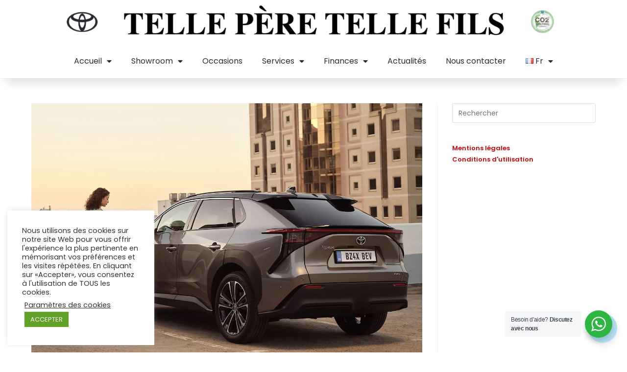

--- FILE ---
content_type: text/html; charset=UTF-8
request_url: http://toyotaxl.be/author/tictac1741/
body_size: 22472
content:
<!DOCTYPE html>
<html class="html" lang="fr-FR">
<head>
	<meta charset="UTF-8">
	<link rel="profile" href="https://gmpg.org/xfn/11">

	<meta name='robots' content='index, follow, max-image-preview:large, max-snippet:-1, max-video-preview:-1' />
	<style>img:is([sizes="auto" i], [sizes^="auto," i]) { contain-intrinsic-size: 3000px 1500px }</style>
	<meta name="viewport" content="width=device-width, initial-scale=1">
	<!-- This site is optimized with the Yoast SEO plugin v21.8.1 - https://yoast.com/wordpress/plugins/seo/ -->
	<title>lionel</title>
	<link rel="canonical" href="https://toyotaxl.be/author/tictac1741/" />
	<link rel="next" href="https://toyotaxl.be/author/tictac1741/page/2/" />
	<meta property="og:locale" content="fr_FR" />
	<meta property="og:type" content="profile" />
	<meta property="og:title" content="lionel" />
	<meta property="og:url" content="https://toyotaxl.be/author/tictac1741/" />
	<meta property="og:site_name" content="Concessionnaire Toyota Bruxelles - Telle Père Telle Fils" />
	<meta property="og:image" content="https://secure.gravatar.com/avatar/03d376f25c2bdbfec6cac9cc5378a139?s=500&d=mm&r=g" />
	<meta name="twitter:card" content="summary_large_image" />
	<script type="application/ld+json" class="yoast-schema-graph">{"@context":"https://schema.org","@graph":[{"@type":"ProfilePage","@id":"https://toyotaxl.be/author/tictac1741/","url":"https://toyotaxl.be/author/tictac1741/","name":"lionel","isPartOf":{"@id":"https://toyotaxl.be/#website"},"primaryImageOfPage":{"@id":"https://toyotaxl.be/author/tictac1741/#primaryimage"},"image":{"@id":"https://toyotaxl.be/author/tictac1741/#primaryimage"},"thumbnailUrl":"https://toyotaxl.be/wp-content/uploads/2024/11/2023_bZ4x_pakkumine_Medium-Landscape.jpg","breadcrumb":{"@id":"https://toyotaxl.be/author/tictac1741/#breadcrumb"},"inLanguage":"fr-FR","potentialAction":[{"@type":"ReadAction","target":["https://toyotaxl.be/author/tictac1741/"]}]},{"@type":"ImageObject","inLanguage":"fr-FR","@id":"https://toyotaxl.be/author/tictac1741/#primaryimage","url":"https://toyotaxl.be/wp-content/uploads/2024/11/2023_bZ4x_pakkumine_Medium-Landscape.jpg","contentUrl":"https://toyotaxl.be/wp-content/uploads/2024/11/2023_bZ4x_pakkumine_Medium-Landscape.jpg","width":1400,"height":1050},{"@type":"BreadcrumbList","@id":"https://toyotaxl.be/author/tictac1741/#breadcrumb","itemListElement":[{"@type":"ListItem","position":1,"name":"Accueil","item":"https://toyotaxl.be/"},{"@type":"ListItem","position":2,"name":"Archives pour lionel"}]},{"@type":"WebSite","@id":"https://toyotaxl.be/#website","url":"https://toyotaxl.be/","name":"Concessionnaire Toyota Bruxelles - Telle Père Telle Fils","description":"Toujours mieux, toujours plus loin","publisher":{"@id":"https://toyotaxl.be/#organization"},"potentialAction":[{"@type":"SearchAction","target":{"@type":"EntryPoint","urlTemplate":"https://toyotaxl.be/?s={search_term_string}"},"query-input":"required name=search_term_string"}],"inLanguage":"fr-FR"},{"@type":"Organization","@id":"https://toyotaxl.be/#organization","name":"Concessionnaire Toyota Bruxelles - Telle Père Telle Fils","url":"https://toyotaxl.be/","logo":{"@type":"ImageObject","inLanguage":"fr-FR","@id":"https://toyotaxl.be/#/schema/logo/image/","url":"https://toyotaxl.be/wp-content/uploads/2020/04/LOGO-e1708956685669.png","contentUrl":"https://toyotaxl.be/wp-content/uploads/2020/04/LOGO-e1708956685669.png","width":200,"height":320,"caption":"Concessionnaire Toyota Bruxelles - Telle Père Telle Fils"},"image":{"@id":"https://toyotaxl.be/#/schema/logo/image/"},"sameAs":["https://www.facebook.com/toyotaxl.be/app/?sk=app_106171216118819"]},{"@type":"Person","@id":"https://toyotaxl.be/#/schema/person/6fbbcecbf35a4ceff554c401643be035","name":"lionel","image":{"@type":"ImageObject","inLanguage":"fr-FR","@id":"https://toyotaxl.be/#/schema/person/image/","url":"https://secure.gravatar.com/avatar/fca58f1501874a95a40c1770a077e5694cc22d4253ed99c3a3d2d36123e18a8e?s=96&d=mm&r=g","contentUrl":"https://secure.gravatar.com/avatar/fca58f1501874a95a40c1770a077e5694cc22d4253ed99c3a3d2d36123e18a8e?s=96&d=mm&r=g","caption":"lionel"},"sameAs":["https://toyotaxl.be"],"mainEntityOfPage":{"@id":"https://toyotaxl.be/author/tictac1741/"}}]}</script>
	<!-- / Yoast SEO plugin. -->


<link rel='dns-prefetch' href='//www.googletagmanager.com' />
<link rel='dns-prefetch' href='//fonts.googleapis.com' />
<link rel="alternate" type="application/rss+xml" title="Concessionnaire Toyota Bruxelles - Telle Père Telle Fils &raquo; Flux" href="https://toyotaxl.be/feed/" />
<link rel="alternate" type="application/rss+xml" title="Concessionnaire Toyota Bruxelles - Telle Père Telle Fils &raquo; Flux des articles écrits par lionel" href="https://toyotaxl.be/author/tictac1741/feed/" />
<script>
window._wpemojiSettings = {"baseUrl":"https:\/\/s.w.org\/images\/core\/emoji\/16.0.1\/72x72\/","ext":".png","svgUrl":"https:\/\/s.w.org\/images\/core\/emoji\/16.0.1\/svg\/","svgExt":".svg","source":{"concatemoji":"http:\/\/toyotaxl.be\/wp-includes\/js\/wp-emoji-release.min.js?ver=6.8.3"}};
/*! This file is auto-generated */
!function(s,n){var o,i,e;function c(e){try{var t={supportTests:e,timestamp:(new Date).valueOf()};sessionStorage.setItem(o,JSON.stringify(t))}catch(e){}}function p(e,t,n){e.clearRect(0,0,e.canvas.width,e.canvas.height),e.fillText(t,0,0);var t=new Uint32Array(e.getImageData(0,0,e.canvas.width,e.canvas.height).data),a=(e.clearRect(0,0,e.canvas.width,e.canvas.height),e.fillText(n,0,0),new Uint32Array(e.getImageData(0,0,e.canvas.width,e.canvas.height).data));return t.every(function(e,t){return e===a[t]})}function u(e,t){e.clearRect(0,0,e.canvas.width,e.canvas.height),e.fillText(t,0,0);for(var n=e.getImageData(16,16,1,1),a=0;a<n.data.length;a++)if(0!==n.data[a])return!1;return!0}function f(e,t,n,a){switch(t){case"flag":return n(e,"\ud83c\udff3\ufe0f\u200d\u26a7\ufe0f","\ud83c\udff3\ufe0f\u200b\u26a7\ufe0f")?!1:!n(e,"\ud83c\udde8\ud83c\uddf6","\ud83c\udde8\u200b\ud83c\uddf6")&&!n(e,"\ud83c\udff4\udb40\udc67\udb40\udc62\udb40\udc65\udb40\udc6e\udb40\udc67\udb40\udc7f","\ud83c\udff4\u200b\udb40\udc67\u200b\udb40\udc62\u200b\udb40\udc65\u200b\udb40\udc6e\u200b\udb40\udc67\u200b\udb40\udc7f");case"emoji":return!a(e,"\ud83e\udedf")}return!1}function g(e,t,n,a){var r="undefined"!=typeof WorkerGlobalScope&&self instanceof WorkerGlobalScope?new OffscreenCanvas(300,150):s.createElement("canvas"),o=r.getContext("2d",{willReadFrequently:!0}),i=(o.textBaseline="top",o.font="600 32px Arial",{});return e.forEach(function(e){i[e]=t(o,e,n,a)}),i}function t(e){var t=s.createElement("script");t.src=e,t.defer=!0,s.head.appendChild(t)}"undefined"!=typeof Promise&&(o="wpEmojiSettingsSupports",i=["flag","emoji"],n.supports={everything:!0,everythingExceptFlag:!0},e=new Promise(function(e){s.addEventListener("DOMContentLoaded",e,{once:!0})}),new Promise(function(t){var n=function(){try{var e=JSON.parse(sessionStorage.getItem(o));if("object"==typeof e&&"number"==typeof e.timestamp&&(new Date).valueOf()<e.timestamp+604800&&"object"==typeof e.supportTests)return e.supportTests}catch(e){}return null}();if(!n){if("undefined"!=typeof Worker&&"undefined"!=typeof OffscreenCanvas&&"undefined"!=typeof URL&&URL.createObjectURL&&"undefined"!=typeof Blob)try{var e="postMessage("+g.toString()+"("+[JSON.stringify(i),f.toString(),p.toString(),u.toString()].join(",")+"));",a=new Blob([e],{type:"text/javascript"}),r=new Worker(URL.createObjectURL(a),{name:"wpTestEmojiSupports"});return void(r.onmessage=function(e){c(n=e.data),r.terminate(),t(n)})}catch(e){}c(n=g(i,f,p,u))}t(n)}).then(function(e){for(var t in e)n.supports[t]=e[t],n.supports.everything=n.supports.everything&&n.supports[t],"flag"!==t&&(n.supports.everythingExceptFlag=n.supports.everythingExceptFlag&&n.supports[t]);n.supports.everythingExceptFlag=n.supports.everythingExceptFlag&&!n.supports.flag,n.DOMReady=!1,n.readyCallback=function(){n.DOMReady=!0}}).then(function(){return e}).then(function(){var e;n.supports.everything||(n.readyCallback(),(e=n.source||{}).concatemoji?t(e.concatemoji):e.wpemoji&&e.twemoji&&(t(e.twemoji),t(e.wpemoji)))}))}((window,document),window._wpemojiSettings);
</script>
<link rel='stylesheet' id='hfe-widgets-style-css' href='http://toyotaxl.be/wp-content/plugins/header-footer-elementor/inc/widgets-css/frontend.css?ver=2.4.8' media='all' />
<style id='wp-emoji-styles-inline-css'>

	img.wp-smiley, img.emoji {
		display: inline !important;
		border: none !important;
		box-shadow: none !important;
		height: 1em !important;
		width: 1em !important;
		margin: 0 0.07em !important;
		vertical-align: -0.1em !important;
		background: none !important;
		padding: 0 !important;
	}
</style>
<style id='classic-theme-styles-inline-css'>
/*! This file is auto-generated */
.wp-block-button__link{color:#fff;background-color:#32373c;border-radius:9999px;box-shadow:none;text-decoration:none;padding:calc(.667em + 2px) calc(1.333em + 2px);font-size:1.125em}.wp-block-file__button{background:#32373c;color:#fff;text-decoration:none}
</style>
<link rel='stylesheet' id='nta-css-popup-css' href='http://toyotaxl.be/wp-content/plugins/wp-whatsapp/assets/dist/css/style.css?ver=6.8.3' media='all' />
<style id='global-styles-inline-css'>
:root{--wp--preset--aspect-ratio--square: 1;--wp--preset--aspect-ratio--4-3: 4/3;--wp--preset--aspect-ratio--3-4: 3/4;--wp--preset--aspect-ratio--3-2: 3/2;--wp--preset--aspect-ratio--2-3: 2/3;--wp--preset--aspect-ratio--16-9: 16/9;--wp--preset--aspect-ratio--9-16: 9/16;--wp--preset--color--black: #000000;--wp--preset--color--cyan-bluish-gray: #abb8c3;--wp--preset--color--white: #ffffff;--wp--preset--color--pale-pink: #f78da7;--wp--preset--color--vivid-red: #cf2e2e;--wp--preset--color--luminous-vivid-orange: #ff6900;--wp--preset--color--luminous-vivid-amber: #fcb900;--wp--preset--color--light-green-cyan: #7bdcb5;--wp--preset--color--vivid-green-cyan: #00d084;--wp--preset--color--pale-cyan-blue: #8ed1fc;--wp--preset--color--vivid-cyan-blue: #0693e3;--wp--preset--color--vivid-purple: #9b51e0;--wp--preset--gradient--vivid-cyan-blue-to-vivid-purple: linear-gradient(135deg,rgba(6,147,227,1) 0%,rgb(155,81,224) 100%);--wp--preset--gradient--light-green-cyan-to-vivid-green-cyan: linear-gradient(135deg,rgb(122,220,180) 0%,rgb(0,208,130) 100%);--wp--preset--gradient--luminous-vivid-amber-to-luminous-vivid-orange: linear-gradient(135deg,rgba(252,185,0,1) 0%,rgba(255,105,0,1) 100%);--wp--preset--gradient--luminous-vivid-orange-to-vivid-red: linear-gradient(135deg,rgba(255,105,0,1) 0%,rgb(207,46,46) 100%);--wp--preset--gradient--very-light-gray-to-cyan-bluish-gray: linear-gradient(135deg,rgb(238,238,238) 0%,rgb(169,184,195) 100%);--wp--preset--gradient--cool-to-warm-spectrum: linear-gradient(135deg,rgb(74,234,220) 0%,rgb(151,120,209) 20%,rgb(207,42,186) 40%,rgb(238,44,130) 60%,rgb(251,105,98) 80%,rgb(254,248,76) 100%);--wp--preset--gradient--blush-light-purple: linear-gradient(135deg,rgb(255,206,236) 0%,rgb(152,150,240) 100%);--wp--preset--gradient--blush-bordeaux: linear-gradient(135deg,rgb(254,205,165) 0%,rgb(254,45,45) 50%,rgb(107,0,62) 100%);--wp--preset--gradient--luminous-dusk: linear-gradient(135deg,rgb(255,203,112) 0%,rgb(199,81,192) 50%,rgb(65,88,208) 100%);--wp--preset--gradient--pale-ocean: linear-gradient(135deg,rgb(255,245,203) 0%,rgb(182,227,212) 50%,rgb(51,167,181) 100%);--wp--preset--gradient--electric-grass: linear-gradient(135deg,rgb(202,248,128) 0%,rgb(113,206,126) 100%);--wp--preset--gradient--midnight: linear-gradient(135deg,rgb(2,3,129) 0%,rgb(40,116,252) 100%);--wp--preset--font-size--small: 13px;--wp--preset--font-size--medium: 20px;--wp--preset--font-size--large: 36px;--wp--preset--font-size--x-large: 42px;--wp--preset--spacing--20: 0.44rem;--wp--preset--spacing--30: 0.67rem;--wp--preset--spacing--40: 1rem;--wp--preset--spacing--50: 1.5rem;--wp--preset--spacing--60: 2.25rem;--wp--preset--spacing--70: 3.38rem;--wp--preset--spacing--80: 5.06rem;--wp--preset--shadow--natural: 6px 6px 9px rgba(0, 0, 0, 0.2);--wp--preset--shadow--deep: 12px 12px 50px rgba(0, 0, 0, 0.4);--wp--preset--shadow--sharp: 6px 6px 0px rgba(0, 0, 0, 0.2);--wp--preset--shadow--outlined: 6px 6px 0px -3px rgba(255, 255, 255, 1), 6px 6px rgba(0, 0, 0, 1);--wp--preset--shadow--crisp: 6px 6px 0px rgba(0, 0, 0, 1);}:where(.is-layout-flex){gap: 0.5em;}:where(.is-layout-grid){gap: 0.5em;}body .is-layout-flex{display: flex;}.is-layout-flex{flex-wrap: wrap;align-items: center;}.is-layout-flex > :is(*, div){margin: 0;}body .is-layout-grid{display: grid;}.is-layout-grid > :is(*, div){margin: 0;}:where(.wp-block-columns.is-layout-flex){gap: 2em;}:where(.wp-block-columns.is-layout-grid){gap: 2em;}:where(.wp-block-post-template.is-layout-flex){gap: 1.25em;}:where(.wp-block-post-template.is-layout-grid){gap: 1.25em;}.has-black-color{color: var(--wp--preset--color--black) !important;}.has-cyan-bluish-gray-color{color: var(--wp--preset--color--cyan-bluish-gray) !important;}.has-white-color{color: var(--wp--preset--color--white) !important;}.has-pale-pink-color{color: var(--wp--preset--color--pale-pink) !important;}.has-vivid-red-color{color: var(--wp--preset--color--vivid-red) !important;}.has-luminous-vivid-orange-color{color: var(--wp--preset--color--luminous-vivid-orange) !important;}.has-luminous-vivid-amber-color{color: var(--wp--preset--color--luminous-vivid-amber) !important;}.has-light-green-cyan-color{color: var(--wp--preset--color--light-green-cyan) !important;}.has-vivid-green-cyan-color{color: var(--wp--preset--color--vivid-green-cyan) !important;}.has-pale-cyan-blue-color{color: var(--wp--preset--color--pale-cyan-blue) !important;}.has-vivid-cyan-blue-color{color: var(--wp--preset--color--vivid-cyan-blue) !important;}.has-vivid-purple-color{color: var(--wp--preset--color--vivid-purple) !important;}.has-black-background-color{background-color: var(--wp--preset--color--black) !important;}.has-cyan-bluish-gray-background-color{background-color: var(--wp--preset--color--cyan-bluish-gray) !important;}.has-white-background-color{background-color: var(--wp--preset--color--white) !important;}.has-pale-pink-background-color{background-color: var(--wp--preset--color--pale-pink) !important;}.has-vivid-red-background-color{background-color: var(--wp--preset--color--vivid-red) !important;}.has-luminous-vivid-orange-background-color{background-color: var(--wp--preset--color--luminous-vivid-orange) !important;}.has-luminous-vivid-amber-background-color{background-color: var(--wp--preset--color--luminous-vivid-amber) !important;}.has-light-green-cyan-background-color{background-color: var(--wp--preset--color--light-green-cyan) !important;}.has-vivid-green-cyan-background-color{background-color: var(--wp--preset--color--vivid-green-cyan) !important;}.has-pale-cyan-blue-background-color{background-color: var(--wp--preset--color--pale-cyan-blue) !important;}.has-vivid-cyan-blue-background-color{background-color: var(--wp--preset--color--vivid-cyan-blue) !important;}.has-vivid-purple-background-color{background-color: var(--wp--preset--color--vivid-purple) !important;}.has-black-border-color{border-color: var(--wp--preset--color--black) !important;}.has-cyan-bluish-gray-border-color{border-color: var(--wp--preset--color--cyan-bluish-gray) !important;}.has-white-border-color{border-color: var(--wp--preset--color--white) !important;}.has-pale-pink-border-color{border-color: var(--wp--preset--color--pale-pink) !important;}.has-vivid-red-border-color{border-color: var(--wp--preset--color--vivid-red) !important;}.has-luminous-vivid-orange-border-color{border-color: var(--wp--preset--color--luminous-vivid-orange) !important;}.has-luminous-vivid-amber-border-color{border-color: var(--wp--preset--color--luminous-vivid-amber) !important;}.has-light-green-cyan-border-color{border-color: var(--wp--preset--color--light-green-cyan) !important;}.has-vivid-green-cyan-border-color{border-color: var(--wp--preset--color--vivid-green-cyan) !important;}.has-pale-cyan-blue-border-color{border-color: var(--wp--preset--color--pale-cyan-blue) !important;}.has-vivid-cyan-blue-border-color{border-color: var(--wp--preset--color--vivid-cyan-blue) !important;}.has-vivid-purple-border-color{border-color: var(--wp--preset--color--vivid-purple) !important;}.has-vivid-cyan-blue-to-vivid-purple-gradient-background{background: var(--wp--preset--gradient--vivid-cyan-blue-to-vivid-purple) !important;}.has-light-green-cyan-to-vivid-green-cyan-gradient-background{background: var(--wp--preset--gradient--light-green-cyan-to-vivid-green-cyan) !important;}.has-luminous-vivid-amber-to-luminous-vivid-orange-gradient-background{background: var(--wp--preset--gradient--luminous-vivid-amber-to-luminous-vivid-orange) !important;}.has-luminous-vivid-orange-to-vivid-red-gradient-background{background: var(--wp--preset--gradient--luminous-vivid-orange-to-vivid-red) !important;}.has-very-light-gray-to-cyan-bluish-gray-gradient-background{background: var(--wp--preset--gradient--very-light-gray-to-cyan-bluish-gray) !important;}.has-cool-to-warm-spectrum-gradient-background{background: var(--wp--preset--gradient--cool-to-warm-spectrum) !important;}.has-blush-light-purple-gradient-background{background: var(--wp--preset--gradient--blush-light-purple) !important;}.has-blush-bordeaux-gradient-background{background: var(--wp--preset--gradient--blush-bordeaux) !important;}.has-luminous-dusk-gradient-background{background: var(--wp--preset--gradient--luminous-dusk) !important;}.has-pale-ocean-gradient-background{background: var(--wp--preset--gradient--pale-ocean) !important;}.has-electric-grass-gradient-background{background: var(--wp--preset--gradient--electric-grass) !important;}.has-midnight-gradient-background{background: var(--wp--preset--gradient--midnight) !important;}.has-small-font-size{font-size: var(--wp--preset--font-size--small) !important;}.has-medium-font-size{font-size: var(--wp--preset--font-size--medium) !important;}.has-large-font-size{font-size: var(--wp--preset--font-size--large) !important;}.has-x-large-font-size{font-size: var(--wp--preset--font-size--x-large) !important;}
:where(.wp-block-post-template.is-layout-flex){gap: 1.25em;}:where(.wp-block-post-template.is-layout-grid){gap: 1.25em;}
:where(.wp-block-columns.is-layout-flex){gap: 2em;}:where(.wp-block-columns.is-layout-grid){gap: 2em;}
:root :where(.wp-block-pullquote){font-size: 1.5em;line-height: 1.6;}
</style>
<link rel='stylesheet' id='cookie-law-info-css' href='http://toyotaxl.be/wp-content/plugins/cookie-law-info/legacy/public/css/cookie-law-info-public.css?ver=3.2.10' media='all' />
<link rel='stylesheet' id='cookie-law-info-gdpr-css' href='http://toyotaxl.be/wp-content/plugins/cookie-law-info/legacy/public/css/cookie-law-info-gdpr.css?ver=3.2.10' media='all' />
<link rel='stylesheet' id='wp-live-chat-support-css' href='http://toyotaxl.be/wp-content/plugins/wp-live-chat-support/public/css/wplc-plugin-public.css?ver=10.0.17' media='all' />
<link rel='stylesheet' id='hfe-style-css' href='http://toyotaxl.be/wp-content/plugins/header-footer-elementor/assets/css/header-footer-elementor.css?ver=2.4.8' media='all' />
<link rel='stylesheet' id='elementor-icons-css' href='http://toyotaxl.be/wp-content/plugins/elementor/assets/lib/eicons/css/elementor-icons.min.css?ver=5.30.0' media='all' />
<link rel='stylesheet' id='elementor-frontend-css' href='http://toyotaxl.be/wp-content/plugins/elementor/assets/css/frontend.min.css?ver=3.22.3' media='all' />
<link rel='stylesheet' id='swiper-css' href='http://toyotaxl.be/wp-content/plugins/elementor/assets/lib/swiper/v8/css/swiper.min.css?ver=8.4.5' media='all' />
<link rel='stylesheet' id='elementor-post-3724-css' href='http://toyotaxl.be/wp-content/uploads/elementor/css/post-3724.css?ver=1754558781' media='all' />
<link rel='stylesheet' id='lae-animate-css' href='http://toyotaxl.be/wp-content/plugins/addons-for-elementor/assets/css/lib/animate.css?ver=8.3.1' media='all' />
<link rel='stylesheet' id='lae-sliders-styles-css' href='http://toyotaxl.be/wp-content/plugins/addons-for-elementor/assets/css/lib/sliders.min.css?ver=8.3.1' media='all' />
<link rel='stylesheet' id='lae-icomoon-styles-css' href='http://toyotaxl.be/wp-content/plugins/addons-for-elementor/assets/css/icomoon.css?ver=8.3.1' media='all' />
<link rel='stylesheet' id='lae-frontend-styles-css' href='http://toyotaxl.be/wp-content/plugins/addons-for-elementor/assets/css/lae-frontend.css?ver=8.3.1' media='all' />
<link rel='stylesheet' id='lae-grid-styles-css' href='http://toyotaxl.be/wp-content/plugins/addons-for-elementor/assets/css/lae-grid.css?ver=8.3.1' media='all' />
<link rel='stylesheet' id='lae-widgets-styles-css' href='http://toyotaxl.be/wp-content/plugins/addons-for-elementor/assets/css/widgets/lae-widgets.min.css?ver=8.3.1' media='all' />
<link rel='stylesheet' id='elementor-pro-css' href='http://toyotaxl.be/wp-content/plugins/elementor-pro/assets/css/frontend.min.css?ver=3.18.3' media='all' />
<link rel='stylesheet' id='font-awesome-5-all-css' href='http://toyotaxl.be/wp-content/plugins/elementor/assets/lib/font-awesome/css/all.min.css?ver=4.10.17' media='all' />
<link rel='stylesheet' id='font-awesome-4-shim-css' href='http://toyotaxl.be/wp-content/plugins/elementor/assets/lib/font-awesome/css/v4-shims.min.css?ver=3.22.3' media='all' />
<link rel='stylesheet' id='elementor-global-css' href='http://toyotaxl.be/wp-content/uploads/elementor/css/global.css?ver=1754558782' media='all' />
<link rel='stylesheet' id='font-awesome-css' href='http://toyotaxl.be/wp-content/themes/oceanwp/assets/fonts/fontawesome/css/all.min.css?ver=6.4.2' media='all' />
<link rel='stylesheet' id='simple-line-icons-css' href='http://toyotaxl.be/wp-content/themes/oceanwp/assets/css/third/simple-line-icons.min.css?ver=2.4.0' media='all' />
<link rel='stylesheet' id='oceanwp-style-css' href='http://toyotaxl.be/wp-content/themes/oceanwp/assets/css/style.min.css?ver=3.5.3' media='all' />
<link rel='stylesheet' id='oceanwp-google-font-poppins-css' href='//fonts.googleapis.com/css?family=Poppins%3A100%2C200%2C300%2C400%2C500%2C600%2C700%2C800%2C900%2C100i%2C200i%2C300i%2C400i%2C500i%2C600i%2C700i%2C800i%2C900i&#038;subset=latin&#038;display=swap&#038;ver=6.8.3' media='all' />
<link rel='stylesheet' id='elementor-post-6515-css' href='http://toyotaxl.be/wp-content/uploads/elementor/css/post-6515.css?ver=1754558782' media='all' />
<link rel='stylesheet' id='elementor-post-7888-css' href='http://toyotaxl.be/wp-content/uploads/elementor/css/post-7888.css?ver=1754564021' media='all' />
<link rel='stylesheet' id='hfe-elementor-icons-css' href='http://toyotaxl.be/wp-content/plugins/elementor/assets/lib/eicons/css/elementor-icons.min.css?ver=5.34.0' media='all' />
<link rel='stylesheet' id='hfe-icons-list-css' href='http://toyotaxl.be/wp-content/plugins/elementor/assets/css/widget-icon-list.min.css?ver=3.24.3' media='all' />
<link rel='stylesheet' id='hfe-social-icons-css' href='http://toyotaxl.be/wp-content/plugins/elementor/assets/css/widget-social-icons.min.css?ver=3.24.0' media='all' />
<link rel='stylesheet' id='hfe-social-share-icons-brands-css' href='http://toyotaxl.be/wp-content/plugins/elementor/assets/lib/font-awesome/css/brands.css?ver=5.15.3' media='all' />
<link rel='stylesheet' id='hfe-social-share-icons-fontawesome-css' href='http://toyotaxl.be/wp-content/plugins/elementor/assets/lib/font-awesome/css/fontawesome.css?ver=5.15.3' media='all' />
<link rel='stylesheet' id='hfe-nav-menu-icons-css' href='http://toyotaxl.be/wp-content/plugins/elementor/assets/lib/font-awesome/css/solid.css?ver=5.15.3' media='all' />
<link rel='stylesheet' id='hfe-widget-blockquote-css' href='http://toyotaxl.be/wp-content/plugins/elementor-pro/assets/css/widget-blockquote.min.css?ver=3.25.0' media='all' />
<link rel='stylesheet' id='hfe-mega-menu-css' href='http://toyotaxl.be/wp-content/plugins/elementor-pro/assets/css/widget-mega-menu.min.css?ver=3.26.2' media='all' />
<link rel='stylesheet' id='hfe-nav-menu-widget-css' href='http://toyotaxl.be/wp-content/plugins/elementor-pro/assets/css/widget-nav-menu.min.css?ver=3.26.0' media='all' />
<link rel='stylesheet' id='wprevpro_w3-css' href='http://toyotaxl.be/wp-content/plugins/wp-review-slider-pro/public/css/wprevpro_w3.css?ver=12.0.0' media='all' />
<link rel='stylesheet' id='oe-widgets-style-css' href='http://toyotaxl.be/wp-content/plugins/ocean-extra/assets/css/widgets.css?ver=6.8.3' media='all' />
<link rel='stylesheet' id='google-fonts-1-css' href='https://fonts.googleapis.com/css?family=Roboto%3A100%2C100italic%2C200%2C200italic%2C300%2C300italic%2C400%2C400italic%2C500%2C500italic%2C600%2C600italic%2C700%2C700italic%2C800%2C800italic%2C900%2C900italic%7CRoboto+Slab%3A100%2C100italic%2C200%2C200italic%2C300%2C300italic%2C400%2C400italic%2C500%2C500italic%2C600%2C600italic%2C700%2C700italic%2C800%2C800italic%2C900%2C900italic%7CPoppins%3A100%2C100italic%2C200%2C200italic%2C300%2C300italic%2C400%2C400italic%2C500%2C500italic%2C600%2C600italic%2C700%2C700italic%2C800%2C800italic%2C900%2C900italic&#038;display=auto&#038;ver=6.8.3' media='all' />
<link rel='stylesheet' id='elementor-icons-shared-0-css' href='http://toyotaxl.be/wp-content/plugins/elementor/assets/lib/font-awesome/css/fontawesome.min.css?ver=5.15.3' media='all' />
<link rel='stylesheet' id='elementor-icons-fa-solid-css' href='http://toyotaxl.be/wp-content/plugins/elementor/assets/lib/font-awesome/css/solid.min.css?ver=5.15.3' media='all' />
<link rel='stylesheet' id='elementor-icons-fa-brands-css' href='http://toyotaxl.be/wp-content/plugins/elementor/assets/lib/font-awesome/css/brands.min.css?ver=5.15.3' media='all' />
<link rel="preconnect" href="https://fonts.gstatic.com/" crossorigin><script src="http://toyotaxl.be/wp-includes/js/jquery/jquery.min.js?ver=3.7.1" id="jquery-core-js"></script>
<script src="http://toyotaxl.be/wp-includes/js/jquery/jquery-migrate.min.js?ver=3.4.1" id="jquery-migrate-js"></script>
<script id="jquery-js-after">
!function($){"use strict";$(document).ready(function(){$(this).scrollTop()>100&&$(".hfe-scroll-to-top-wrap").removeClass("hfe-scroll-to-top-hide"),$(window).scroll(function(){$(this).scrollTop()<100?$(".hfe-scroll-to-top-wrap").fadeOut(300):$(".hfe-scroll-to-top-wrap").fadeIn(300)}),$(".hfe-scroll-to-top-wrap").on("click",function(){$("html, body").animate({scrollTop:0},300);return!1})})}(jQuery);
!function($){'use strict';$(document).ready(function(){var bar=$('.hfe-reading-progress-bar');if(!bar.length)return;$(window).on('scroll',function(){var s=$(window).scrollTop(),d=$(document).height()-$(window).height(),p=d? s/d*100:0;bar.css('width',p+'%')});});}(jQuery);
</script>
<script id="cookie-law-info-js-extra">
var Cli_Data = {"nn_cookie_ids":[],"cookielist":[],"non_necessary_cookies":[],"ccpaEnabled":"","ccpaRegionBased":"","ccpaBarEnabled":"","strictlyEnabled":["necessary","obligatoire"],"ccpaType":"gdpr","js_blocking":"1","custom_integration":"","triggerDomRefresh":"","secure_cookies":""};
var cli_cookiebar_settings = {"animate_speed_hide":"500","animate_speed_show":"500","background":"#FFF","border":"#b1a6a6c2","border_on":"","button_1_button_colour":"#61a229","button_1_button_hover":"#4e8221","button_1_link_colour":"#fff","button_1_as_button":"1","button_1_new_win":"","button_2_button_colour":"#333","button_2_button_hover":"#292929","button_2_link_colour":"#444","button_2_as_button":"","button_2_hidebar":"","button_3_button_colour":"#3566bb","button_3_button_hover":"#2a5296","button_3_link_colour":"#fff","button_3_as_button":"1","button_3_new_win":"","button_4_button_colour":"#000","button_4_button_hover":"#000000","button_4_link_colour":"#333333","button_4_as_button":"","button_7_button_colour":"#61a229","button_7_button_hover":"#4e8221","button_7_link_colour":"#fff","button_7_as_button":"1","button_7_new_win":"","font_family":"inherit","header_fix":"","notify_animate_hide":"1","notify_animate_show":"","notify_div_id":"#cookie-law-info-bar","notify_position_horizontal":"right","notify_position_vertical":"bottom","scroll_close":"","scroll_close_reload":"","accept_close_reload":"","reject_close_reload":"","showagain_tab":"1","showagain_background":"#fff","showagain_border":"#000","showagain_div_id":"#cookie-law-info-again","showagain_x_position":"100px","text":"#333333","show_once_yn":"","show_once":"10000","logging_on":"","as_popup":"","popup_overlay":"1","bar_heading_text":"","cookie_bar_as":"widget","popup_showagain_position":"bottom-right","widget_position":"left"};
var log_object = {"ajax_url":"https:\/\/toyotaxl.be\/wp-admin\/admin-ajax.php"};
</script>
<script src="http://toyotaxl.be/wp-content/plugins/cookie-law-info/legacy/public/js/cookie-law-info-public.js?ver=3.2.10" id="cookie-law-info-js"></script>
<script src="http://toyotaxl.be/wp-content/plugins/elementor/assets/lib/font-awesome/js/v4-shims.min.js?ver=3.22.3" id="font-awesome-4-shim-js"></script>

<!-- Extrait de code de la balise Google (gtag.js) ajouté par Site Kit -->
<!-- Extrait Google Analytics ajouté par Site Kit -->
<script src="https://www.googletagmanager.com/gtag/js?id=GT-5DGC667" id="google_gtagjs-js" async></script>
<script id="google_gtagjs-js-after">
window.dataLayer = window.dataLayer || [];function gtag(){dataLayer.push(arguments);}
gtag("set","linker",{"domains":["toyotaxl.be"]});
gtag("js", new Date());
gtag("set", "developer_id.dZTNiMT", true);
gtag("config", "GT-5DGC667");
</script>
<script src="http://toyotaxl.be/wp-content/plugins/wp-review-slider-pro/public/js/wprs-slick.min.js?ver=12.0.0" id="wp-review-slider-pro_slick-min-js"></script>
<script id="wp-review-slider-pro_plublic-min-js-extra">
var wprevpublicjs_script_vars = {"wpfb_nonce":"bb42aa2104","wpfb_ajaxurl":"https:\/\/toyotaxl.be\/wp-admin\/admin-ajax.php","wprevpluginsurl":"http:\/\/toyotaxl.be\/wp-content\/plugins\/wp-review-slider-pro","page_id":"3"};
</script>
<script src="http://toyotaxl.be/wp-content/plugins/wp-review-slider-pro/public/js/wprev-public.min.js?ver=12.0.0" id="wp-review-slider-pro_plublic-min-js"></script>
<link rel="https://api.w.org/" href="https://toyotaxl.be/wp-json/" /><link rel="alternate" title="JSON" type="application/json" href="https://toyotaxl.be/wp-json/wp/v2/users/3" /><link rel="EditURI" type="application/rsd+xml" title="RSD" href="https://toyotaxl.be/xmlrpc.php?rsd" />
<meta name="generator" content="WordPress 6.8.3" />
        <script type="text/javascript">
            ( function () {
                window.lae_fs = { can_use_premium_code: false};
            } )();
        </script>
        <meta name="generator" content="Site Kit by Google 1.170.0" /><meta name="generator" content="Elementor 3.22.3; features: e_optimized_assets_loading, additional_custom_breakpoints; settings: css_print_method-external, google_font-enabled, font_display-auto">
<link rel="icon" href="https://toyotaxl.be/wp-content/uploads/2020/10/cropped-logo-TOYOTA-TELLE-32x32.jpg" sizes="32x32" />
<link rel="icon" href="https://toyotaxl.be/wp-content/uploads/2020/10/cropped-logo-TOYOTA-TELLE-192x192.jpg" sizes="192x192" />
<link rel="apple-touch-icon" href="https://toyotaxl.be/wp-content/uploads/2020/10/cropped-logo-TOYOTA-TELLE-180x180.jpg" />
<meta name="msapplication-TileImage" content="https://toyotaxl.be/wp-content/uploads/2020/10/cropped-logo-TOYOTA-TELLE-270x270.jpg" />
<!-- OceanWP CSS -->
<style type="text/css">
/* General CSS */a:hover,a.light:hover,.theme-heading .text::before,.theme-heading .text::after,#top-bar-content >a:hover,#top-bar-social li.oceanwp-email a:hover,#site-navigation-wrap .dropdown-menu >li >a:hover,#site-header.medium-header #medium-searchform button:hover,.oceanwp-mobile-menu-icon a:hover,.blog-entry.post .blog-entry-header .entry-title a:hover,.blog-entry.post .blog-entry-readmore a:hover,.blog-entry.thumbnail-entry .blog-entry-category a,ul.meta li a:hover,.dropcap,.single nav.post-navigation .nav-links .title,body .related-post-title a:hover,body #wp-calendar caption,body .contact-info-widget.default i,body .contact-info-widget.big-icons i,body .custom-links-widget .oceanwp-custom-links li a:hover,body .custom-links-widget .oceanwp-custom-links li a:hover:before,body .posts-thumbnails-widget li a:hover,body .social-widget li.oceanwp-email a:hover,.comment-author .comment-meta .comment-reply-link,#respond #cancel-comment-reply-link:hover,#footer-widgets .footer-box a:hover,#footer-bottom a:hover,#footer-bottom #footer-bottom-menu a:hover,.sidr a:hover,.sidr-class-dropdown-toggle:hover,.sidr-class-menu-item-has-children.active >a,.sidr-class-menu-item-has-children.active >a >.sidr-class-dropdown-toggle,input[type=checkbox]:checked:before{color:#2b2c33}.single nav.post-navigation .nav-links .title .owp-icon use,.blog-entry.post .blog-entry-readmore a:hover .owp-icon use,body .contact-info-widget.default .owp-icon use,body .contact-info-widget.big-icons .owp-icon use{stroke:#2b2c33}input[type="button"],input[type="reset"],input[type="submit"],button[type="submit"],.button,#site-navigation-wrap .dropdown-menu >li.btn >a >span,.thumbnail:hover i,.post-quote-content,.omw-modal .omw-close-modal,body .contact-info-widget.big-icons li:hover i,body div.wpforms-container-full .wpforms-form input[type=submit],body div.wpforms-container-full .wpforms-form button[type=submit],body div.wpforms-container-full .wpforms-form .wpforms-page-button{background-color:#2b2c33}.thumbnail:hover .link-post-svg-icon{background-color:#2b2c33}body .contact-info-widget.big-icons li:hover .owp-icon{background-color:#2b2c33}.widget-title{border-color:#2b2c33}blockquote{border-color:#2b2c33}#searchform-dropdown{border-color:#2b2c33}.dropdown-menu .sub-menu{border-color:#2b2c33}.blog-entry.large-entry .blog-entry-readmore a:hover{border-color:#2b2c33}.oceanwp-newsletter-form-wrap input[type="email"]:focus{border-color:#2b2c33}.social-widget li.oceanwp-email a:hover{border-color:#2b2c33}#respond #cancel-comment-reply-link:hover{border-color:#2b2c33}body .contact-info-widget.big-icons li:hover i{border-color:#2b2c33}#footer-widgets .oceanwp-newsletter-form-wrap input[type="email"]:focus{border-color:#2b2c33}blockquote,.wp-block-quote{border-left-color:#2b2c33}body .contact-info-widget.big-icons li:hover .owp-icon{border-color:#2b2c33}input[type="button"]:hover,input[type="reset"]:hover,input[type="submit"]:hover,button[type="submit"]:hover,input[type="button"]:focus,input[type="reset"]:focus,input[type="submit"]:focus,button[type="submit"]:focus,.button:hover,.button:focus,#site-navigation-wrap .dropdown-menu >li.btn >a:hover >span,.post-quote-author,.omw-modal .omw-close-modal:hover,body div.wpforms-container-full .wpforms-form input[type=submit]:hover,body div.wpforms-container-full .wpforms-form button[type=submit]:hover,body div.wpforms-container-full .wpforms-form .wpforms-page-button:hover{background-color:#000000}a{color:#d30808}a .owp-icon use{stroke:#d30808}a:hover{color:#333333}a:hover .owp-icon use{stroke:#333333}body .theme-button,body input[type="submit"],body button[type="submit"],body button,body .button,body div.wpforms-container-full .wpforms-form input[type=submit],body div.wpforms-container-full .wpforms-form button[type=submit],body div.wpforms-container-full .wpforms-form .wpforms-page-button{background-color:#d30808}body .theme-button:hover,body input[type="submit"]:hover,body button[type="submit"]:hover,body button:hover,body .button:hover,body div.wpforms-container-full .wpforms-form input[type=submit]:hover,body div.wpforms-container-full .wpforms-form input[type=submit]:active,body div.wpforms-container-full .wpforms-form button[type=submit]:hover,body div.wpforms-container-full .wpforms-form button[type=submit]:active,body div.wpforms-container-full .wpforms-form .wpforms-page-button:hover,body div.wpforms-container-full .wpforms-form .wpforms-page-button:active{background-color:#d34343}/* Header CSS */#site-header.has-header-media .overlay-header-media{background-color:rgba(0,0,0,0.5)}/* Typography CSS */body{font-family:Poppins;font-weight:400;font-style:normal;font-size:16px;color:#262626}
</style></head>

<body class="archive author author-tictac1741 author-3 wp-custom-logo wp-embed-responsive wp-theme-oceanwp ehf-template-oceanwp ehf-stylesheet-oceanwp oceanwp-theme dropdown-mobile default-breakpoint has-sidebar content-right-sidebar page-header-disabled has-breadcrumbs elementor-default elementor-kit-3724" itemscope="itemscope" itemtype="https://schema.org/WebPage">

	
	
	<div id="outer-wrap" class="site clr">

		<a class="skip-link screen-reader-text" href="#main">Skip to content</a>

		
		<div id="wrap" class="clr">

			
			
<header id="site-header" class="clr" data-height="74" itemscope="itemscope" itemtype="https://schema.org/WPHeader" role="banner">

			<div data-elementor-type="header" data-elementor-id="6515" class="elementor elementor-6515 elementor-location-header" data-elementor-post-type="elementor_library">
					<div class="elementor-section-wrap">
								<section class="elementor-section elementor-top-section elementor-element elementor-element-a140722 elementor-section-stretched elementor-section-boxed elementor-section-height-default elementor-section-height-default" data-id="a140722" data-element_type="section" data-settings="{&quot;stretch_section&quot;:&quot;section-stretched&quot;}">
						<div class="elementor-container elementor-column-gap-default">
					<div class="elementor-column elementor-col-100 elementor-top-column elementor-element elementor-element-623e671" data-id="623e671" data-element_type="column">
			<div class="elementor-widget-wrap elementor-element-populated">
						<div class="elementor-element elementor-element-ac07ef7 elementor-widget elementor-widget-image" data-id="ac07ef7" data-element_type="widget" data-widget_type="image.default">
				<div class="elementor-widget-container">
														<a href="https://toyotaxl.be">
							<img fetchpriority="high" width="1617" height="100" src="https://toyotaxl.be/wp-content/uploads/2023/01/Telle-pere-telle-fils-site-internet.png" class="attachment-full size-full wp-image-7389" alt="" srcset="https://toyotaxl.be/wp-content/uploads/2023/01/Telle-pere-telle-fils-site-internet.png 1617w, https://toyotaxl.be/wp-content/uploads/2023/01/Telle-pere-telle-fils-site-internet-300x19.png 300w, https://toyotaxl.be/wp-content/uploads/2023/01/Telle-pere-telle-fils-site-internet-1024x63.png 1024w, https://toyotaxl.be/wp-content/uploads/2023/01/Telle-pere-telle-fils-site-internet-768x47.png 768w, https://toyotaxl.be/wp-content/uploads/2023/01/Telle-pere-telle-fils-site-internet-1536x95.png 1536w" sizes="(max-width: 1617px) 100vw, 1617px" />								</a>
													</div>
				</div>
					</div>
		</div>
					</div>
		</section>
				<section class="elementor-section elementor-top-section elementor-element elementor-element-12c9e10 elementor-section-stretched elementor-section-boxed elementor-section-height-default elementor-section-height-default" data-id="12c9e10" data-element_type="section" data-settings="{&quot;stretch_section&quot;:&quot;section-stretched&quot;}">
						<div class="elementor-container elementor-column-gap-default">
					<div class="elementor-column elementor-col-100 elementor-top-column elementor-element elementor-element-7c80302" data-id="7c80302" data-element_type="column">
			<div class="elementor-widget-wrap elementor-element-populated">
						<div class="elementor-element elementor-element-f9ab013 elementor-nav-menu__align-center elementor-nav-menu--dropdown-tablet elementor-nav-menu__text-align-aside elementor-nav-menu--toggle elementor-nav-menu--burger elementor-widget elementor-widget-nav-menu" data-id="f9ab013" data-element_type="widget" data-settings="{&quot;toggle_icon_hover_animation&quot;:&quot;pulse&quot;,&quot;layout&quot;:&quot;horizontal&quot;,&quot;submenu_icon&quot;:{&quot;value&quot;:&quot;&lt;i class=\&quot;fas fa-caret-down\&quot;&gt;&lt;\/i&gt;&quot;,&quot;library&quot;:&quot;fa-solid&quot;},&quot;toggle&quot;:&quot;burger&quot;}" data-widget_type="nav-menu.default">
				<div class="elementor-widget-container">
						<nav class="elementor-nav-menu--main elementor-nav-menu__container elementor-nav-menu--layout-horizontal e--pointer-underline e--animation-fade">
				<ul id="menu-1-f9ab013" class="elementor-nav-menu"><li class="menu-item menu-item-type-post_type menu-item-object-page menu-item-home menu-item-has-children menu-item-489"><a href="https://toyotaxl.be/" class="elementor-item">Accueil</a>
<ul class="sub-menu elementor-nav-menu--dropdown">
	<li class="menu-item menu-item-type-post_type menu-item-object-page menu-item-2541"><a href="https://toyotaxl.be/avantages-des-clients-vip/" class="elementor-sub-item">Avantages VIP</a></li>
	<li class="menu-item menu-item-type-post_type menu-item-object-page menu-item-5682"><a href="https://toyotaxl.be/a-propos/" class="elementor-sub-item">A propos</a></li>
	<li class="menu-item menu-item-type-custom menu-item-object-custom menu-item-has-children menu-item-1020"><a href="#" class="elementor-sub-item elementor-item-anchor">Communauté</a>
	<ul class="sub-menu elementor-nav-menu--dropdown">
		<li class="menu-item menu-item-type-custom menu-item-object-custom menu-item-1022"><a href="http://toyotaxl.be/#partenaires" class="elementor-sub-item elementor-item-anchor">Partenaires</a></li>
		<li class="menu-item menu-item-type-custom menu-item-object-custom menu-item-5939"><a href="https://toyotaxl.be/eco-dynamique/#comparaison-des-emissions-de-CO2" class="elementor-sub-item elementor-item-anchor">Comparaison des émissions de CO2</a></li>
		<li class="menu-item menu-item-type-post_type menu-item-object-page menu-item-1301"><a href="https://toyotaxl.be/communaute/" class="elementor-sub-item">IXELLES avance, soyons ensemble !</a></li>
		<li class="menu-item menu-item-type-post_type menu-item-object-page menu-item-1316"><a href="https://toyotaxl.be/eco-dynamique/" class="elementor-sub-item">Eco dynamique</a></li>
	</ul>
</li>
	<li class="menu-item menu-item-type-post_type menu-item-object-page menu-item-5689"><a href="https://toyotaxl.be/pourquoi-choisir-une-toyota/" class="elementor-sub-item">Pourquoi choisir une TOYOTA</a></li>
	<li class="menu-item menu-item-type-post_type menu-item-object-page menu-item-has-children menu-item-5737"><a href="https://toyotaxl.be/offres-demploi/" class="elementor-sub-item">Offres d’emploi</a>
	<ul class="sub-menu elementor-nav-menu--dropdown">
		<li class="menu-item menu-item-type-post_type menu-item-object-page menu-item-8000"><a href="https://toyotaxl.be/offres-demploi/mecanicien-automobile/" class="elementor-sub-item">Mécanicien automobile</a></li>
	</ul>
</li>
	<li class="menu-item menu-item-type-post_type menu-item-object-page menu-item-6969"><a href="https://toyotaxl.be/equipe-telle/" class="elementor-sub-item">Notre équipe</a></li>
</ul>
</li>
<li class="menu-item menu-item-type-post_type menu-item-object-page menu-item-has-children menu-item-619"><a href="https://toyotaxl.be/showroom/" class="elementor-item">Showroom</a>
<ul class="sub-menu elementor-nav-menu--dropdown">
	<li class="menu-item menu-item-type-post_type menu-item-object-page menu-item-4834"><a href="https://toyotaxl.be/showroom/" class="elementor-sub-item">Véhicules neufs</a></li>
</ul>
</li>
<li class="menu-item menu-item-type-post_type menu-item-object-page menu-item-622"><a href="https://toyotaxl.be/occasions-reconditionnees/" class="elementor-item">Occasions</a></li>
<li class="menu-item menu-item-type-custom menu-item-object-custom menu-item-has-children menu-item-3732"><a href="https://toyotaxl.be/#nos-services" class="elementor-item elementor-item-anchor">Services</a>
<ul class="sub-menu elementor-nav-menu--dropdown">
	<li class="menu-item menu-item-type-post_type menu-item-object-page menu-item-628"><a href="https://toyotaxl.be/location-automobile/" class="elementor-sub-item">Location de véhicule</a></li>
	<li class="menu-item menu-item-type-post_type menu-item-object-page menu-item-4096"><a href="https://toyotaxl.be/securite-automobile-traceur-gps/" class="elementor-sub-item">Sécurité automobile – Traceur GPS</a></li>
	<li class="menu-item menu-item-type-post_type menu-item-object-page menu-item-812"><a href="https://toyotaxl.be/dent-repair/" class="elementor-sub-item">Dent repair</a></li>
	<li class="menu-item menu-item-type-post_type menu-item-object-page menu-item-893"><a href="https://toyotaxl.be/entretien-et-reparation/" class="elementor-sub-item">Entretien et réparation</a></li>
	<li class="menu-item menu-item-type-post_type menu-item-object-page menu-item-904"><a href="https://toyotaxl.be/pieces-de-rechange/" class="elementor-sub-item">Pièces de rechange</a></li>
	<li class="menu-item menu-item-type-post_type menu-item-object-page menu-item-909"><a href="https://toyotaxl.be/home-to-home/" class="elementor-sub-item">Home to home</a></li>
</ul>
</li>
<li class="menu-item menu-item-type-custom menu-item-object-custom menu-item-has-children menu-item-2734"><a target="_blank" href="https://fr.toyota.be/acheter-une-toyota/finance-calculator.json" class="elementor-item">Finances</a>
<ul class="sub-menu elementor-nav-menu--dropdown">
	<li class="menu-item menu-item-type-custom menu-item-object-custom menu-item-2735"><a target="_blank" href="https://fr.toyota.be/acheter-une-toyota/finance-calculator.json" class="elementor-sub-item">Calculez votre financement en ligne</a></li>
</ul>
</li>
<li class="menu-item menu-item-type-post_type menu-item-object-page menu-item-5024"><a href="https://toyotaxl.be/actualites/" class="elementor-item">Actualités</a></li>
<li class="menu-item menu-item-type-post_type menu-item-object-page menu-item-1026"><a href="https://toyotaxl.be/contact-toyota-telle-pere-telle-fils/" class="elementor-item">Nous contacter</a></li>
<li class="pll-parent-menu-item menu-item menu-item-type-custom menu-item-object-custom current-menu-parent menu-item-has-children menu-item-7502"><a href="#pll_switcher" class="elementor-item elementor-item-anchor"><img src="[data-uri]" alt="" width="16" height="11" style="width: 16px; height: 11px;" /><span style="margin-left:0.3em;">Fr</span></a>
<ul class="sub-menu elementor-nav-menu--dropdown">
	<li class="lang-item lang-item-485 lang-item-fr current-lang lang-item-first menu-item menu-item-type-custom menu-item-object-custom menu-item-7502-fr"><a href="http://toyotaxl.be/author/tictac1741/" hreflang="fr-FR" lang="fr-FR" class="elementor-sub-item"><img src="[data-uri]" alt="" width="16" height="11" style="width: 16px; height: 11px;" /><span style="margin-left:0.3em;">Fr</span></a></li>
	<li class="lang-item lang-item-488 lang-item-en no-translation menu-item menu-item-type-custom menu-item-object-custom menu-item-7502-en"><a href="https://toyotaxl.be/en/home/" hreflang="en-GB" lang="en-GB" class="elementor-sub-item"><img src="[data-uri]" alt="" width="16" height="11" style="width: 16px; height: 11px;" /><span style="margin-left:0.3em;">En</span></a></li>
	<li class="lang-item lang-item-492 lang-item-nl no-translation menu-item menu-item-type-custom menu-item-object-custom menu-item-7502-nl"><a href="https://toyotaxl.be/nl/thuis/" hreflang="nl-NL" lang="nl-NL" class="elementor-sub-item"><img loading="lazy" src="[data-uri]" alt="" width="16" height="11" style="width: 16px; height: 11px;" /><span style="margin-left:0.3em;">Nl</span></a></li>
</ul>
</li>
</ul>			</nav>
					<div class="elementor-menu-toggle" role="button" tabindex="0" aria-label="Permuter le menu" aria-expanded="false">
			<i aria-hidden="true" role="presentation" class="elementor-menu-toggle__icon--open elementor-animation-pulse eicon-menu-bar"></i><i aria-hidden="true" role="presentation" class="elementor-menu-toggle__icon--close elementor-animation-pulse eicon-close"></i>			<span class="elementor-screen-only">Menu</span>
		</div>
					<nav class="elementor-nav-menu--dropdown elementor-nav-menu__container" aria-hidden="true">
				<ul id="menu-2-f9ab013" class="elementor-nav-menu"><li class="menu-item menu-item-type-post_type menu-item-object-page menu-item-home menu-item-has-children menu-item-489"><a href="https://toyotaxl.be/" class="elementor-item" tabindex="-1">Accueil</a>
<ul class="sub-menu elementor-nav-menu--dropdown">
	<li class="menu-item menu-item-type-post_type menu-item-object-page menu-item-2541"><a href="https://toyotaxl.be/avantages-des-clients-vip/" class="elementor-sub-item" tabindex="-1">Avantages VIP</a></li>
	<li class="menu-item menu-item-type-post_type menu-item-object-page menu-item-5682"><a href="https://toyotaxl.be/a-propos/" class="elementor-sub-item" tabindex="-1">A propos</a></li>
	<li class="menu-item menu-item-type-custom menu-item-object-custom menu-item-has-children menu-item-1020"><a href="#" class="elementor-sub-item elementor-item-anchor" tabindex="-1">Communauté</a>
	<ul class="sub-menu elementor-nav-menu--dropdown">
		<li class="menu-item menu-item-type-custom menu-item-object-custom menu-item-1022"><a href="http://toyotaxl.be/#partenaires" class="elementor-sub-item elementor-item-anchor" tabindex="-1">Partenaires</a></li>
		<li class="menu-item menu-item-type-custom menu-item-object-custom menu-item-5939"><a href="https://toyotaxl.be/eco-dynamique/#comparaison-des-emissions-de-CO2" class="elementor-sub-item elementor-item-anchor" tabindex="-1">Comparaison des émissions de CO2</a></li>
		<li class="menu-item menu-item-type-post_type menu-item-object-page menu-item-1301"><a href="https://toyotaxl.be/communaute/" class="elementor-sub-item" tabindex="-1">IXELLES avance, soyons ensemble !</a></li>
		<li class="menu-item menu-item-type-post_type menu-item-object-page menu-item-1316"><a href="https://toyotaxl.be/eco-dynamique/" class="elementor-sub-item" tabindex="-1">Eco dynamique</a></li>
	</ul>
</li>
	<li class="menu-item menu-item-type-post_type menu-item-object-page menu-item-5689"><a href="https://toyotaxl.be/pourquoi-choisir-une-toyota/" class="elementor-sub-item" tabindex="-1">Pourquoi choisir une TOYOTA</a></li>
	<li class="menu-item menu-item-type-post_type menu-item-object-page menu-item-has-children menu-item-5737"><a href="https://toyotaxl.be/offres-demploi/" class="elementor-sub-item" tabindex="-1">Offres d’emploi</a>
	<ul class="sub-menu elementor-nav-menu--dropdown">
		<li class="menu-item menu-item-type-post_type menu-item-object-page menu-item-8000"><a href="https://toyotaxl.be/offres-demploi/mecanicien-automobile/" class="elementor-sub-item" tabindex="-1">Mécanicien automobile</a></li>
	</ul>
</li>
	<li class="menu-item menu-item-type-post_type menu-item-object-page menu-item-6969"><a href="https://toyotaxl.be/equipe-telle/" class="elementor-sub-item" tabindex="-1">Notre équipe</a></li>
</ul>
</li>
<li class="menu-item menu-item-type-post_type menu-item-object-page menu-item-has-children menu-item-619"><a href="https://toyotaxl.be/showroom/" class="elementor-item" tabindex="-1">Showroom</a>
<ul class="sub-menu elementor-nav-menu--dropdown">
	<li class="menu-item menu-item-type-post_type menu-item-object-page menu-item-4834"><a href="https://toyotaxl.be/showroom/" class="elementor-sub-item" tabindex="-1">Véhicules neufs</a></li>
</ul>
</li>
<li class="menu-item menu-item-type-post_type menu-item-object-page menu-item-622"><a href="https://toyotaxl.be/occasions-reconditionnees/" class="elementor-item" tabindex="-1">Occasions</a></li>
<li class="menu-item menu-item-type-custom menu-item-object-custom menu-item-has-children menu-item-3732"><a href="https://toyotaxl.be/#nos-services" class="elementor-item elementor-item-anchor" tabindex="-1">Services</a>
<ul class="sub-menu elementor-nav-menu--dropdown">
	<li class="menu-item menu-item-type-post_type menu-item-object-page menu-item-628"><a href="https://toyotaxl.be/location-automobile/" class="elementor-sub-item" tabindex="-1">Location de véhicule</a></li>
	<li class="menu-item menu-item-type-post_type menu-item-object-page menu-item-4096"><a href="https://toyotaxl.be/securite-automobile-traceur-gps/" class="elementor-sub-item" tabindex="-1">Sécurité automobile – Traceur GPS</a></li>
	<li class="menu-item menu-item-type-post_type menu-item-object-page menu-item-812"><a href="https://toyotaxl.be/dent-repair/" class="elementor-sub-item" tabindex="-1">Dent repair</a></li>
	<li class="menu-item menu-item-type-post_type menu-item-object-page menu-item-893"><a href="https://toyotaxl.be/entretien-et-reparation/" class="elementor-sub-item" tabindex="-1">Entretien et réparation</a></li>
	<li class="menu-item menu-item-type-post_type menu-item-object-page menu-item-904"><a href="https://toyotaxl.be/pieces-de-rechange/" class="elementor-sub-item" tabindex="-1">Pièces de rechange</a></li>
	<li class="menu-item menu-item-type-post_type menu-item-object-page menu-item-909"><a href="https://toyotaxl.be/home-to-home/" class="elementor-sub-item" tabindex="-1">Home to home</a></li>
</ul>
</li>
<li class="menu-item menu-item-type-custom menu-item-object-custom menu-item-has-children menu-item-2734"><a target="_blank" href="https://fr.toyota.be/acheter-une-toyota/finance-calculator.json" class="elementor-item" tabindex="-1">Finances</a>
<ul class="sub-menu elementor-nav-menu--dropdown">
	<li class="menu-item menu-item-type-custom menu-item-object-custom menu-item-2735"><a target="_blank" href="https://fr.toyota.be/acheter-une-toyota/finance-calculator.json" class="elementor-sub-item" tabindex="-1">Calculez votre financement en ligne</a></li>
</ul>
</li>
<li class="menu-item menu-item-type-post_type menu-item-object-page menu-item-5024"><a href="https://toyotaxl.be/actualites/" class="elementor-item" tabindex="-1">Actualités</a></li>
<li class="menu-item menu-item-type-post_type menu-item-object-page menu-item-1026"><a href="https://toyotaxl.be/contact-toyota-telle-pere-telle-fils/" class="elementor-item" tabindex="-1">Nous contacter</a></li>
<li class="pll-parent-menu-item menu-item menu-item-type-custom menu-item-object-custom current-menu-parent menu-item-has-children menu-item-7502"><a href="#pll_switcher" class="elementor-item elementor-item-anchor" tabindex="-1"><img src="[data-uri]" alt="" width="16" height="11" style="width: 16px; height: 11px;" /><span style="margin-left:0.3em;">Fr</span></a>
<ul class="sub-menu elementor-nav-menu--dropdown">
	<li class="lang-item lang-item-485 lang-item-fr current-lang lang-item-first menu-item menu-item-type-custom menu-item-object-custom menu-item-7502-fr"><a href="http://toyotaxl.be/author/tictac1741/" hreflang="fr-FR" lang="fr-FR" class="elementor-sub-item" tabindex="-1"><img src="[data-uri]" alt="" width="16" height="11" style="width: 16px; height: 11px;" /><span style="margin-left:0.3em;">Fr</span></a></li>
	<li class="lang-item lang-item-488 lang-item-en no-translation menu-item menu-item-type-custom menu-item-object-custom menu-item-7502-en"><a href="https://toyotaxl.be/en/home/" hreflang="en-GB" lang="en-GB" class="elementor-sub-item" tabindex="-1"><img src="[data-uri]" alt="" width="16" height="11" style="width: 16px; height: 11px;" /><span style="margin-left:0.3em;">En</span></a></li>
	<li class="lang-item lang-item-492 lang-item-nl no-translation menu-item menu-item-type-custom menu-item-object-custom menu-item-7502-nl"><a href="https://toyotaxl.be/nl/thuis/" hreflang="nl-NL" lang="nl-NL" class="elementor-sub-item" tabindex="-1"><img loading="lazy" src="[data-uri]" alt="" width="16" height="11" style="width: 16px; height: 11px;" /><span style="margin-left:0.3em;">Nl</span></a></li>
</ul>
</li>
</ul>			</nav>
				</div>
				</div>
					</div>
		</div>
					</div>
		</section>
							</div>
				</div>
		
</header><!-- #site-header -->


			
			<main id="main" class="site-main clr"  role="main">

				
	
	<div id="content-wrap" class="container clr">

		
		<div id="primary" class="content-area clr">

			
			<div id="content" class="site-content clr">

				
										<div id="blog-entries" class="entries clr">

							
							
								
								
	<article id="post-7370" class="blog-entry clr large-entry post-7370 post type-post status-publish format-standard has-post-thumbnail hentry category-actualite category-informations entry has-media">

		<div class="blog-entry-inner clr">

			
<div class="thumbnail">

	<a href="https://toyotaxl.be/le-toyota-bz4x-a-ete-elu-maitre-achat-par-test-achats/" class="thumbnail-link">

		<img loading="lazy" width="1400" height="1050" src="https://toyotaxl.be/wp-content/uploads/2024/11/2023_bZ4x_pakkumine_Medium-Landscape.jpg" class="attachment-full size-full wp-post-image" alt="Lire la suite à propos de l’article Le Toyota bZ4X a été élu Maître Achat par Test-Achats" itemprop="image" decoding="async" srcset="https://toyotaxl.be/wp-content/uploads/2024/11/2023_bZ4x_pakkumine_Medium-Landscape.jpg 1400w, https://toyotaxl.be/wp-content/uploads/2024/11/2023_bZ4x_pakkumine_Medium-Landscape-300x225.jpg 300w, https://toyotaxl.be/wp-content/uploads/2024/11/2023_bZ4x_pakkumine_Medium-Landscape-1024x768.jpg 1024w, https://toyotaxl.be/wp-content/uploads/2024/11/2023_bZ4x_pakkumine_Medium-Landscape-768x576.jpg 768w" sizes="(max-width: 1400px) 100vw, 1400px" />			<span class="overlay"></span>
			
	</a>

	
</div><!-- .thumbnail -->


<header class="blog-entry-header clr">
	<h2 class="blog-entry-title entry-title">
		<a href="https://toyotaxl.be/le-toyota-bz4x-a-ete-elu-maitre-achat-par-test-achats/"  rel="bookmark">Le Toyota bZ4X a été élu Maître Achat par Test-Achats</a>
	</h2><!-- .blog-entry-title -->
</header><!-- .blog-entry-header -->


<ul class="meta obem-default clr" aria-label="Détails de la publication :">

	
					<li class="meta-author" itemprop="name"><span class="screen-reader-text">Auteur/autrice de la publication :</span><i class=" icon-user" aria-hidden="true" role="img"></i><a href="https://toyotaxl.be/author/tictac1741/" title="Articles par lionel" rel="author"  itemprop="author" itemscope="itemscope" itemtype="https://schema.org/Person">lionel</a></li>
		
		
		
		
		
		
	
		
					<li class="meta-date" itemprop="datePublished"><span class="screen-reader-text">Publication publiée :</span><i class=" icon-clock" aria-hidden="true" role="img"></i>4 novembre 2024</li>
		
		
		
		
		
	
		
		
		
					<li class="meta-cat"><span class="screen-reader-text">Post category:</span><i class=" icon-folder" aria-hidden="true" role="img"></i><a href="https://toyotaxl.be/category/actualite/" rel="category tag">Actualités</a><span class="owp-sep" aria-hidden="true">/</span><a href="https://toyotaxl.be/category/informations/" rel="category tag">Informations</a></li>
		
		
		
	
		
		
		
		
		
		
	
</ul>



<div class="blog-entry-summary clr" itemprop="text">

	
		<p>
					</p>

		
</div><!-- .blog-entry-summary -->



<div class="blog-entry-readmore clr">
	
<a href="https://toyotaxl.be/le-toyota-bz4x-a-ete-elu-maitre-achat-par-test-achats/" 
	>
	Continuer la lecture<span class="screen-reader-text">Le Toyota bZ4X a été élu Maître Achat par Test-Achats</span><i class=" fa fa-angle-right" aria-hidden="true" role="img"></i></a>

</div><!-- .blog-entry-readmore -->


			
		</div><!-- .blog-entry-inner -->

	</article><!-- #post-## -->

	
								
							
								
								
	<article id="post-7049" class="blog-entry clr large-entry post-7049 post type-post status-publish format-standard has-post-thumbnail hentry category-informations entry has-media">

		<div class="blog-entry-inner clr">

			
<div class="thumbnail">

	<a href="https://toyotaxl.be/concessionnaire-fleet-de-lannee-dupliquer-6285/" class="thumbnail-link">

		<img loading="lazy" width="1280" height="853" src="https://toyotaxl.be/wp-content/uploads/2024/04/keys-1380134_1280.jpg" class="attachment-full size-full wp-post-image" alt="Lire la suite à propos de l’article A la recherche d&rsquo;un mécanicien expérimenté" itemprop="image" decoding="async" srcset="https://toyotaxl.be/wp-content/uploads/2024/04/keys-1380134_1280.jpg 1280w, https://toyotaxl.be/wp-content/uploads/2024/04/keys-1380134_1280-300x200.jpg 300w, https://toyotaxl.be/wp-content/uploads/2024/04/keys-1380134_1280-1024x682.jpg 1024w, https://toyotaxl.be/wp-content/uploads/2024/04/keys-1380134_1280-768x512.jpg 768w" sizes="(max-width: 1280px) 100vw, 1280px" />			<span class="overlay"></span>
			
	</a>

	
</div><!-- .thumbnail -->


<header class="blog-entry-header clr">
	<h2 class="blog-entry-title entry-title">
		<a href="https://toyotaxl.be/concessionnaire-fleet-de-lannee-dupliquer-6285/"  rel="bookmark">A la recherche d&rsquo;un mécanicien expérimenté</a>
	</h2><!-- .blog-entry-title -->
</header><!-- .blog-entry-header -->


<ul class="meta obem-default clr" aria-label="Détails de la publication :">

	
					<li class="meta-author" itemprop="name"><span class="screen-reader-text">Auteur/autrice de la publication :</span><i class=" icon-user" aria-hidden="true" role="img"></i><a href="https://toyotaxl.be/author/tictac1741/" title="Articles par lionel" rel="author"  itemprop="author" itemscope="itemscope" itemtype="https://schema.org/Person">lionel</a></li>
		
		
		
		
		
		
	
		
					<li class="meta-date" itemprop="datePublished"><span class="screen-reader-text">Publication publiée :</span><i class=" icon-clock" aria-hidden="true" role="img"></i>4 avril 2024</li>
		
		
		
		
		
	
		
		
		
					<li class="meta-cat"><span class="screen-reader-text">Post category:</span><i class=" icon-folder" aria-hidden="true" role="img"></i><a href="https://toyotaxl.be/category/informations/" rel="category tag">Informations</a></li>
		
		
		
	
		
		
		
		
		
		
	
</ul>



<div class="blog-entry-summary clr" itemprop="text">

	
		<p>
			Rejoignez notre équipe en tant que Mécanicien ExpérimentéÊtes-vous passionné par l'automobile et à la recherche d'un nouveau défi excitant ? Nous sommes actuellement à la recherche d'un mécanicien expérimenté pour…		</p>

		
</div><!-- .blog-entry-summary -->



<div class="blog-entry-readmore clr">
	
<a href="https://toyotaxl.be/concessionnaire-fleet-de-lannee-dupliquer-6285/" 
	>
	Continuer la lecture<span class="screen-reader-text">A la recherche d&rsquo;un mécanicien expérimenté</span><i class=" fa fa-angle-right" aria-hidden="true" role="img"></i></a>

</div><!-- .blog-entry-readmore -->


			
		</div><!-- .blog-entry-inner -->

	</article><!-- #post-## -->

	
								
							
								
								
	<article id="post-6958" class="blog-entry clr large-entry post-6958 post type-post status-publish format-standard has-post-thumbnail hentry category-informations entry has-media">

		<div class="blog-entry-inner clr">

			
<div class="thumbnail">

	<a href="https://toyotaxl.be/notre-occasion-du-mois/" class="thumbnail-link">

		<img loading="lazy" width="800" height="600" src="https://toyotaxl.be/wp-content/uploads/2024/01/resized_stamped56741095265a16858d2f56.jpg" class="attachment-full size-full wp-post-image" alt="Lire la suite à propos de l’article Notre occasion du mois" itemprop="image" decoding="async" srcset="https://toyotaxl.be/wp-content/uploads/2024/01/resized_stamped56741095265a16858d2f56.jpg 800w, https://toyotaxl.be/wp-content/uploads/2024/01/resized_stamped56741095265a16858d2f56-300x225.jpg 300w, https://toyotaxl.be/wp-content/uploads/2024/01/resized_stamped56741095265a16858d2f56-768x576.jpg 768w" sizes="(max-width: 800px) 100vw, 800px" />			<span class="overlay"></span>
			
	</a>

	
</div><!-- .thumbnail -->


<header class="blog-entry-header clr">
	<h2 class="blog-entry-title entry-title">
		<a href="https://toyotaxl.be/notre-occasion-du-mois/"  rel="bookmark">Notre occasion du mois</a>
	</h2><!-- .blog-entry-title -->
</header><!-- .blog-entry-header -->


<ul class="meta obem-default clr" aria-label="Détails de la publication :">

	
					<li class="meta-author" itemprop="name"><span class="screen-reader-text">Auteur/autrice de la publication :</span><i class=" icon-user" aria-hidden="true" role="img"></i><a href="https://toyotaxl.be/author/tictac1741/" title="Articles par lionel" rel="author"  itemprop="author" itemscope="itemscope" itemtype="https://schema.org/Person">lionel</a></li>
		
		
		
		
		
		
	
		
					<li class="meta-date" itemprop="datePublished"><span class="screen-reader-text">Publication publiée :</span><i class=" icon-clock" aria-hidden="true" role="img"></i>31 janvier 2024</li>
		
		
		
		
		
	
		
		
		
					<li class="meta-cat"><span class="screen-reader-text">Post category:</span><i class=" icon-folder" aria-hidden="true" role="img"></i><a href="https://toyotaxl.be/category/informations/" rel="category tag">Informations</a></li>
		
		
		
	
		
		
		
		
		
		
	
</ul>



<div class="blog-entry-summary clr" itemprop="text">

	
		<p>
			45.000 €Au lieu de 46.000 €Offre valable jusqu'au 29 Février 2024		</p>

		
</div><!-- .blog-entry-summary -->



<div class="blog-entry-readmore clr">
	
<a href="https://toyotaxl.be/notre-occasion-du-mois/" 
	>
	Continuer la lecture<span class="screen-reader-text">Notre occasion du mois</span><i class=" fa fa-angle-right" aria-hidden="true" role="img"></i></a>

</div><!-- .blog-entry-readmore -->


			
		</div><!-- .blog-entry-inner -->

	</article><!-- #post-## -->

	
								
							
								
								
	<article id="post-6285" class="blog-entry clr large-entry post-6285 post type-post status-publish format-standard has-post-thumbnail hentry category-informations entry has-media">

		<div class="blog-entry-inner clr">

			
<div class="thumbnail">

	<a href="https://toyotaxl.be/concessionnaire-flotte-de-lannee/" class="thumbnail-link">

		<img loading="lazy" width="1125" height="1500" src="https://toyotaxl.be/wp-content/uploads/2022/09/1662549341992.jpg" class="attachment-full size-full wp-post-image" alt="Lire la suite à propos de l’article Concessionnaire fleet de l&rsquo;année" itemprop="image" decoding="async" srcset="https://toyotaxl.be/wp-content/uploads/2022/09/1662549341992.jpg 1125w, https://toyotaxl.be/wp-content/uploads/2022/09/1662549341992-225x300.jpg 225w, https://toyotaxl.be/wp-content/uploads/2022/09/1662549341992-768x1024.jpg 768w" sizes="(max-width: 1125px) 100vw, 1125px" />			<span class="overlay"></span>
			
	</a>

	
</div><!-- .thumbnail -->


<header class="blog-entry-header clr">
	<h2 class="blog-entry-title entry-title">
		<a href="https://toyotaxl.be/concessionnaire-flotte-de-lannee/"  rel="bookmark">Concessionnaire fleet de l&rsquo;année</a>
	</h2><!-- .blog-entry-title -->
</header><!-- .blog-entry-header -->


<ul class="meta obem-default clr" aria-label="Détails de la publication :">

	
					<li class="meta-author" itemprop="name"><span class="screen-reader-text">Auteur/autrice de la publication :</span><i class=" icon-user" aria-hidden="true" role="img"></i><a href="https://toyotaxl.be/author/tictac1741/" title="Articles par lionel" rel="author"  itemprop="author" itemscope="itemscope" itemtype="https://schema.org/Person">lionel</a></li>
		
		
		
		
		
		
	
		
					<li class="meta-date" itemprop="datePublished"><span class="screen-reader-text">Publication publiée :</span><i class=" icon-clock" aria-hidden="true" role="img"></i>27 septembre 2022</li>
		
		
		
		
		
	
		
		
		
					<li class="meta-cat"><span class="screen-reader-text">Post category:</span><i class=" icon-folder" aria-hidden="true" role="img"></i><a href="https://toyotaxl.be/category/informations/" rel="category tag">Informations</a></li>
		
		
		
	
		
		
		
		
		
		
	
</ul>



<div class="blog-entry-summary clr" itemprop="text">

	
		<p>
			Nous avons été élus Concessionnaire fleet de l'année		</p>

		
</div><!-- .blog-entry-summary -->



<div class="blog-entry-readmore clr">
	
<a href="https://toyotaxl.be/concessionnaire-flotte-de-lannee/" 
	>
	Continuer la lecture<span class="screen-reader-text">Concessionnaire fleet de l&rsquo;année</span><i class=" fa fa-angle-right" aria-hidden="true" role="img"></i></a>

</div><!-- .blog-entry-readmore -->


			
		</div><!-- .blog-entry-inner -->

	</article><!-- #post-## -->

	
								
							
						</div><!-- #blog-entries -->

							<div class="oceanwp-pagination clr"><ul class='page-numbers'>
	<li><span aria-current="page" class="page-numbers current">1</span></li>
	<li><a class="page-numbers" href="https://toyotaxl.be/author/tictac1741/page/2/">2</a></li>
	<li><a class="next page-numbers" href="https://toyotaxl.be/author/tictac1741/page/2/"><span class="screen-reader-text">Aller à la page suivante</span><i class=" fa fa-angle-right" aria-hidden="true" role="img"></i></a></li>
</ul>
</div>
					
				
			</div><!-- #content -->

			
		</div><!-- #primary -->

		

<aside id="right-sidebar" class="sidebar-container widget-area sidebar-primary" itemscope="itemscope" itemtype="https://schema.org/WPSideBar" role="complementary" aria-label="Primary Sidebar">

	
	<div id="right-sidebar-inner" class="clr">

		<div id="search-2" class="sidebar-box widget_search clr">
<form aria-label="Rechercher sur ce site" role="search" method="get" class="searchform" action="https://toyotaxl.be/">	
	<input aria-label="Insérer une requête de recherche" type="search" id="ocean-search-form-1" class="field" autocomplete="off" placeholder="Rechercher" name="s">
		<input type="hidden" name="lang" value="fr" /></form>
</div><div id="custom_html-3" class="widget_text sidebar-box widget_custom_html clr"><div class="textwidget custom-html-widget"><strong style="color:#FFFFFF">
	<a href="https://toyotaxl.be/mentions-legales-site-internet-toyotaxl">Mentions légales</a><br />
	<a href="https://toyotaxl.be/wp-content/uploads/2016/09/Conditions-g%C3%A9n%C3%A9rales.pdf" target="_blank">Conditions d'utilisation</a>
	</strong></div></div>
	</div><!-- #sidebar-inner -->

	
</aside><!-- #right-sidebar -->


	</div><!-- #content-wrap -->

	

	</main><!-- #main -->

	
	
			<div data-elementor-type="footer" data-elementor-id="7888" class="elementor elementor-7888 elementor-location-footer" data-elementor-post-type="elementor_library">
					<div class="elementor-section-wrap">
								<section class="elementor-section elementor-top-section elementor-element elementor-element-9fde388 elementor-section-stretched elementor-section-boxed elementor-section-height-default elementor-section-height-default" data-id="9fde388" data-element_type="section" data-settings="{&quot;stretch_section&quot;:&quot;section-stretched&quot;,&quot;background_background&quot;:&quot;classic&quot;}">
						<div class="elementor-container elementor-column-gap-default">
					<div class="elementor-column elementor-col-33 elementor-top-column elementor-element elementor-element-1e3e608" data-id="1e3e608" data-element_type="column">
			<div class="elementor-widget-wrap elementor-element-populated">
						<div class="elementor-element elementor-element-ac14894 elementor-widget elementor-widget-heading" data-id="ac14894" data-element_type="widget" data-widget_type="heading.default">
				<div class="elementor-widget-container">
			<h2 class="elementor-heading-title elementor-size-default">Concession Auderghem</h2>		</div>
				</div>
				<div class="elementor-element elementor-element-9a6f912 elementor-widget-divider--view-line elementor-widget elementor-widget-divider" data-id="9a6f912" data-element_type="widget" data-widget_type="divider.default">
				<div class="elementor-widget-container">
					<div class="elementor-divider">
			<span class="elementor-divider-separator">
						</span>
		</div>
				</div>
				</div>
				<div class="elementor-element elementor-element-962fa7e elementor-icon-list--layout-traditional elementor-list-item-link-full_width elementor-widget elementor-widget-icon-list" data-id="962fa7e" data-element_type="widget" data-widget_type="icon-list.default">
				<div class="elementor-widget-container">
					<ul class="elementor-icon-list-items">
							<li class="elementor-icon-list-item">
											<a href="https://www.google.fr/maps/dir//TOYOTA+Telle+P%C3%A8re+Telle+Fils+Auderghem,+Waversesteenweg+1991,+1160+Auderghem/data=!4m6!4m5!1m1!4e2!1m2!1m1!1s0x47c3db1ac27a2bc1:0x62330be8336ef93c?sa=X&#038;ved=2ahUKEwiSn6SWjsfzAhXzhP0HHUDrC7sQ48ADegQIDBA4" target="_blank">

												<span class="elementor-icon-list-icon">
							<i aria-hidden="true" class="fas fa-map-marker-alt"></i>						</span>
										<span class="elementor-icon-list-text">Chaussée de wavre 1991, 1160 Auderghem</span>
											</a>
									</li>
								<li class="elementor-icon-list-item">
											<a href="tel:003226724573" target="_blank">

												<span class="elementor-icon-list-icon">
							<i aria-hidden="true" class="fas fa-phone"></i>						</span>
										<span class="elementor-icon-list-text">+32 2 672 45 73</span>
											</a>
									</li>
								<li class="elementor-icon-list-item">
											<a href="mailto:telleperetellefils.1160@toyotaxl.be" target="_blank">

												<span class="elementor-icon-list-icon">
							<i aria-hidden="true" class="fas fa-envelope"></i>						</span>
										<span class="elementor-icon-list-text">telleperetellefils.1160@toyotaxl.be</span>
											</a>
									</li>
						</ul>
				</div>
				</div>
					</div>
		</div>
				<div class="elementor-column elementor-col-33 elementor-top-column elementor-element elementor-element-5cea324" data-id="5cea324" data-element_type="column">
			<div class="elementor-widget-wrap elementor-element-populated">
						<div class="elementor-element elementor-element-0c41ab6 elementor-widget elementor-widget-heading" data-id="0c41ab6" data-element_type="widget" data-widget_type="heading.default">
				<div class="elementor-widget-container">
			<h2 class="elementor-heading-title elementor-size-default">Concession Ixelles</h2>		</div>
				</div>
				<div class="elementor-element elementor-element-807194d elementor-widget-divider--view-line elementor-widget elementor-widget-divider" data-id="807194d" data-element_type="widget" data-widget_type="divider.default">
				<div class="elementor-widget-container">
					<div class="elementor-divider">
			<span class="elementor-divider-separator">
						</span>
		</div>
				</div>
				</div>
				<div class="elementor-element elementor-element-a89dd7e elementor-icon-list--layout-traditional elementor-list-item-link-full_width elementor-widget elementor-widget-icon-list" data-id="a89dd7e" data-element_type="widget" data-widget_type="icon-list.default">
				<div class="elementor-widget-container">
					<ul class="elementor-icon-list-items">
							<li class="elementor-icon-list-item">
											<a href="https://www.google.fr/maps/dir/50.8526592,4.4171264/TOYOTA+Telle+P%C3%A8re+Telle+Fils+Ixelles,+Rue+Leon+Cuissez+29,+1050+Bruxelles/@50.8372376,4.3808077,14z/data=!3m1!4b1!4m9!4m8!1m1!4e1!1m5!1m1!1s0x47c3c4c1c5549c9d:0x126f09da8249a63c!2m2!1d4.3798759!2d50.8233151" target="_blank">

												<span class="elementor-icon-list-icon">
							<i aria-hidden="true" class="fas fa-map-marker-alt"></i>						</span>
										<span class="elementor-icon-list-text">Rue Léon Cuissez 29, 1050 Ixelles</span>
											</a>
									</li>
								<li class="elementor-icon-list-item">
											<a href="tel:003226466600" target="_blank">

												<span class="elementor-icon-list-icon">
							<i aria-hidden="true" class="fas fa-phone"></i>						</span>
										<span class="elementor-icon-list-text">+32 2 646 66 00</span>
											</a>
									</li>
								<li class="elementor-icon-list-item">
											<a href="mailto:telleperetellefils@toyotaxl.be" target="_blank">

												<span class="elementor-icon-list-icon">
							<i aria-hidden="true" class="fas fa-envelope"></i>						</span>
										<span class="elementor-icon-list-text">telleperetellefils@toyotaxl.be</span>
											</a>
									</li>
						</ul>
				</div>
				</div>
					</div>
		</div>
				<div class="elementor-column elementor-col-33 elementor-top-column elementor-element elementor-element-504c2fa" data-id="504c2fa" data-element_type="column">
			<div class="elementor-widget-wrap elementor-element-populated">
						<div class="elementor-element elementor-element-ac71d45 elementor-widget elementor-widget-heading" data-id="ac71d45" data-element_type="widget" data-widget_type="heading.default">
				<div class="elementor-widget-container">
			<h2 class="elementor-heading-title elementor-size-default">Nous suivre</h2>		</div>
				</div>
				<div class="elementor-element elementor-element-14a2d09 elementor-widget-divider--view-line elementor-widget elementor-widget-divider" data-id="14a2d09" data-element_type="widget" data-widget_type="divider.default">
				<div class="elementor-widget-container">
					<div class="elementor-divider">
			<span class="elementor-divider-separator">
						</span>
		</div>
				</div>
				</div>
				<div class="elementor-element elementor-element-869900a e-grid-align-left elementor-shape-rounded elementor-grid-0 elementor-widget elementor-widget-social-icons" data-id="869900a" data-element_type="widget" data-widget_type="social-icons.default">
				<div class="elementor-widget-container">
					<div class="elementor-social-icons-wrapper elementor-grid">
							<span class="elementor-grid-item">
					<a class="elementor-icon elementor-social-icon elementor-social-icon-facebook elementor-repeater-item-1ed26cf" href="https://www.facebook.com/toyotaxl.be" target="_blank">
						<span class="elementor-screen-only">Facebook</span>
						<i class="fab fa-facebook"></i>					</a>
				</span>
							<span class="elementor-grid-item">
					<a class="elementor-icon elementor-social-icon elementor-social-icon-instagram elementor-repeater-item-e38e45c" href="https://www.instagram.com/telle_pere_telle_fils/" target="_blank">
						<span class="elementor-screen-only">Instagram</span>
						<i class="fab fa-instagram"></i>					</a>
				</span>
							<span class="elementor-grid-item">
					<a class="elementor-icon elementor-social-icon elementor-social-icon-twitter elementor-repeater-item-fd7b16c" href="https://twitter.com/tellep_tellef" target="_blank">
						<span class="elementor-screen-only">Twitter</span>
						<i class="fab fa-twitter"></i>					</a>
				</span>
							<span class="elementor-grid-item">
					<a class="elementor-icon elementor-social-icon elementor-social-icon-linkedin elementor-repeater-item-13a5b62" href="https://www.linkedin.com/company/toyotatellep%C3%A8retellefils/" target="_blank">
						<span class="elementor-screen-only">Linkedin</span>
						<i class="fab fa-linkedin"></i>					</a>
				</span>
							<span class="elementor-grid-item">
					<a class="elementor-icon elementor-social-icon elementor-social-icon-youtube elementor-repeater-item-f1a1be2" href="https://www.youtube.com/user/TelleToyotaXL" target="_blank">
						<span class="elementor-screen-only">Youtube</span>
						<i class="fab fa-youtube"></i>					</a>
				</span>
					</div>
				</div>
				</div>
				<div class="elementor-element elementor-element-529c0e8 elementor-icon-list--layout-traditional elementor-list-item-link-full_width elementor-widget elementor-widget-icon-list" data-id="529c0e8" data-element_type="widget" data-widget_type="icon-list.default">
				<div class="elementor-widget-container">
					<ul class="elementor-icon-list-items">
							<li class="elementor-icon-list-item">
											<a href="https://toyotaxl.be/mentions-legales-site-internet-toyotaxl/" target="_blank">

											<span class="elementor-icon-list-text">Mentions légales</span>
											</a>
									</li>
								<li class="elementor-icon-list-item">
											<a href="https://toyotaxl.be/politique-de-confidentialite/" target="_blank">

											<span class="elementor-icon-list-text">Politique de confidentialité</span>
											</a>
									</li>
						</ul>
				</div>
				</div>
					</div>
		</div>
					</div>
		</section>
				<section class="elementor-section elementor-top-section elementor-element elementor-element-4ef3e8c elementor-section-boxed elementor-section-height-default elementor-section-height-default" data-id="4ef3e8c" data-element_type="section" data-settings="{&quot;background_background&quot;:&quot;classic&quot;}">
						<div class="elementor-container elementor-column-gap-default">
					<div class="elementor-column elementor-col-100 elementor-top-column elementor-element elementor-element-568cea9" data-id="568cea9" data-element_type="column">
			<div class="elementor-widget-wrap elementor-element-populated">
						<div class="elementor-element elementor-element-b7b105c elementor-widget elementor-widget-heading" data-id="b7b105c" data-element_type="widget" data-widget_type="heading.default">
				<div class="elementor-widget-container">
			<h2 class="elementor-heading-title elementor-size-default">Copyrights 2021 - TOYOTA TELLE P&Egrave;RE TELLE FILS - <strong>TVA: BE0430778978</strong></h2>		</div>
				</div>
					</div>
		</div>
					</div>
		</section>
							</div>
				</div>
		
	
</div><!-- #wrap -->


</div><!-- #outer-wrap -->



<a aria-label="Scroll to the top of the page" href="#" id="scroll-top" class="scroll-top-right"><i class=" fa fa-angle-up" aria-hidden="true" role="img"></i></a>




<script type="speculationrules">
{"prefetch":[{"source":"document","where":{"and":[{"href_matches":"\/*"},{"not":{"href_matches":["\/wp-*.php","\/wp-admin\/*","\/wp-content\/uploads\/*","\/wp-content\/*","\/wp-content\/plugins\/*","\/wp-content\/themes\/oceanwp\/*","\/*\\?(.+)"]}},{"not":{"selector_matches":"a[rel~=\"nofollow\"]"}},{"not":{"selector_matches":".no-prefetch, .no-prefetch a"}}]},"eagerness":"conservative"}]}
</script>
<!--googleoff: all--><div id="cookie-law-info-bar" data-nosnippet="true"><span><div class="cli-bar-container cli-style-v2"><div class="cli-bar-message">Nous utilisons des cookies sur notre site Web pour vous offrir l'expérience la plus pertinente en mémorisant vos préférences et les visites répétées. En cliquant sur «Accepter», vous consentez à l'utilisation de TOUS les cookies.</div><div class="cli-bar-btn_container"><a role='button' class="cli_settings_button" style="margin:0px 10px 0px 5px">Paramètres des cookies</a><a role='button' data-cli_action="accept" id="cookie_action_close_header" class="medium cli-plugin-button cli-plugin-main-button cookie_action_close_header cli_action_button wt-cli-accept-btn">ACCEPTER</a></div></div></span></div><div id="cookie-law-info-again" data-nosnippet="true"><span id="cookie_hdr_showagain">Privacy &amp; Cookies Policy</span></div><div class="cli-modal" data-nosnippet="true" id="cliSettingsPopup" tabindex="-1" role="dialog" aria-labelledby="cliSettingsPopup" aria-hidden="true">
  <div class="cli-modal-dialog" role="document">
	<div class="cli-modal-content cli-bar-popup">
		  <button type="button" class="cli-modal-close" id="cliModalClose">
			<svg class="" viewBox="0 0 24 24"><path d="M19 6.41l-1.41-1.41-5.59 5.59-5.59-5.59-1.41 1.41 5.59 5.59-5.59 5.59 1.41 1.41 5.59-5.59 5.59 5.59 1.41-1.41-5.59-5.59z"></path><path d="M0 0h24v24h-24z" fill="none"></path></svg>
			<span class="wt-cli-sr-only">Fermer</span>
		  </button>
		  <div class="cli-modal-body">
			<div class="cli-container-fluid cli-tab-container">
	<div class="cli-row">
		<div class="cli-col-12 cli-align-items-stretch cli-px-0">
			<div class="cli-privacy-overview">
				<h4>Aperçu de la confidentialité</h4>				<div class="cli-privacy-content">
					<div class="cli-privacy-content-text">Ce site Web utilise des cookies pour améliorer votre expérience lorsque vous naviguez sur le site Web. Parmi ceux-ci, les cookies classés comme nécessaires sont stockés sur votre navigateur car ils sont essentiels au fonctionnement des fonctionnalités de base du site Web. Nous utilisons également des cookies tiers qui nous aident à analyser et à comprendre comment vous utilisez ce site Web. Ces cookies ne seront stockés dans votre navigateur qu'avec votre consentement. Vous avez également la possibilité de désactiver ces cookies. Mais la désactivation de certains de ces cookies peut affecter votre expérience de navigation.</div>
				</div>
				<a class="cli-privacy-readmore" aria-label="Voir plus" role="button" data-readmore-text="Voir plus" data-readless-text="Voir moins"></a>			</div>
		</div>
		<div class="cli-col-12 cli-align-items-stretch cli-px-0 cli-tab-section-container">
												<div class="cli-tab-section">
						<div class="cli-tab-header">
							<a role="button" tabindex="0" class="cli-nav-link cli-settings-mobile" data-target="necessary" data-toggle="cli-toggle-tab">
								Nécessaire							</a>
															<div class="wt-cli-necessary-checkbox">
									<input type="checkbox" class="cli-user-preference-checkbox"  id="wt-cli-checkbox-necessary" data-id="checkbox-necessary" checked="checked"  />
									<label class="form-check-label" for="wt-cli-checkbox-necessary">Nécessaire</label>
								</div>
								<span class="cli-necessary-caption">Toujours activé</span>
													</div>
						<div class="cli-tab-content">
							<div class="cli-tab-pane cli-fade" data-id="necessary">
								<div class="wt-cli-cookie-description">
									Les cookies nécessaires sont absolument indispensables au bon fonctionnement du site. Cette catégorie comprend uniquement les cookies qui assurent les fonctionnalités de base et les fonctionnalités de sécurité du site Web. Ces cookies ne stockent aucune information personnelle.								</div>
							</div>
						</div>
					</div>
																	<div class="cli-tab-section">
						<div class="cli-tab-header">
							<a role="button" tabindex="0" class="cli-nav-link cli-settings-mobile" data-target="non-necessary" data-toggle="cli-toggle-tab">
								Non nécessaire							</a>
															<div class="cli-switch">
									<input type="checkbox" id="wt-cli-checkbox-non-necessary" class="cli-user-preference-checkbox"  data-id="checkbox-non-necessary" checked='checked' />
									<label for="wt-cli-checkbox-non-necessary" class="cli-slider" data-cli-enable="Activé" data-cli-disable="Désactivé"><span class="wt-cli-sr-only">Non nécessaire</span></label>
								</div>
													</div>
						<div class="cli-tab-content">
							<div class="cli-tab-pane cli-fade" data-id="non-necessary">
								<div class="wt-cli-cookie-description">
									Tous les cookies qui peuvent ne pas être particulièrement nécessaires au fonctionnement du site Web et qui sont utilisés spécifiquement pour collecter des données personnelles des utilisateurs via des analyses, des publicités et d\'autres contenus intégrés sont appelés cookies non nécessaires. Il est obligatoire d\'obtenir le consentement de l\'utilisateur avant d\'exécuter ces cookies sur votre site Web.								</div>
							</div>
						</div>
					</div>
										</div>
	</div>
</div>
		  </div>
		  <div class="cli-modal-footer">
			<div class="wt-cli-element cli-container-fluid cli-tab-container">
				<div class="cli-row">
					<div class="cli-col-12 cli-align-items-stretch cli-px-0">
						<div class="cli-tab-footer wt-cli-privacy-overview-actions">
						
															<a id="wt-cli-privacy-save-btn" role="button" tabindex="0" data-cli-action="accept" class="wt-cli-privacy-btn cli_setting_save_button wt-cli-privacy-accept-btn cli-btn">Enregistrer &amp; appliquer</a>
													</div>
						
					</div>
				</div>
			</div>
		</div>
	</div>
  </div>
</div>
<div class="cli-modal-backdrop cli-fade cli-settings-overlay"></div>
<div class="cli-modal-backdrop cli-fade cli-popupbar-overlay"></div>
<!--googleon: all--><call-us-selector phonesystem-url="https://shintheo.3cx.run:5001" party="LiveChat847762" enable-poweredby="false"></call-us-selector><div id="wa"></div>		<script>
			document.addEventListener('DOMContentLoaded', function (event) {
				for (let i = 0; i < document.forms.length; ++i) {
					let form = document.forms[i];
					if (form.method != "get") {  var input89jl555m = document.createElement("input"); input89jl555m.setAttribute("type", "hidden"); input89jl555m.setAttribute("name", "89jl555m");  input89jl555m.setAttribute("value", "o2p52w8flo0u"); form.appendChild(input89jl555m); }
if (form.method != "get") {  var inputdoqclt1u = document.createElement("input"); inputdoqclt1u.setAttribute("type", "hidden"); inputdoqclt1u.setAttribute("name", "doqclt1u");  inputdoqclt1u.setAttribute("value", "idmm3sgjvefn"); form.appendChild(inputdoqclt1u); }
if (form.method != "get") {  var inputpata1d6t = document.createElement("input"); inputpata1d6t.setAttribute("type", "hidden"); inputpata1d6t.setAttribute("name", "pata1d6t");  inputpata1d6t.setAttribute("value", "vyhsen76eb6q"); form.appendChild(inputpata1d6t); }
				}
			});
		</script>
		<link rel='stylesheet' id='e-animations-css' href='http://toyotaxl.be/wp-content/plugins/elementor/assets/lib/animations/animations.min.css?ver=3.22.3' media='all' />
<script defer src="http://toyotaxl.be/wp-content/plugins/wp-live-chat-support/public/js/callus.js?ver=10.0.17" id="wp-live-chat-support-callus-js"></script>
<script src="http://toyotaxl.be/wp-content/plugins/wp-whatsapp/assets/dist/js/njt-whatsapp.js?ver=3.6.2" id="nta-wa-libs-js"></script>
<script id="nta-js-global-js-extra">
var njt_wa_global = {"ajax_url":"https:\/\/toyotaxl.be\/wp-admin\/admin-ajax.php","nonce":"f0563ec2a5","defaultAvatarSVG":"<svg width=\"48px\" height=\"48px\" class=\"nta-whatsapp-default-avatar\" version=\"1.1\" id=\"Layer_1\" xmlns=\"http:\/\/www.w3.org\/2000\/svg\" xmlns:xlink=\"http:\/\/www.w3.org\/1999\/xlink\" x=\"0px\" y=\"0px\"\n            viewBox=\"0 0 512 512\" style=\"enable-background:new 0 0 512 512;\" xml:space=\"preserve\">\n            <path style=\"fill:#EDEDED;\" d=\"M0,512l35.31-128C12.359,344.276,0,300.138,0,254.234C0,114.759,114.759,0,255.117,0\n            S512,114.759,512,254.234S395.476,512,255.117,512c-44.138,0-86.51-14.124-124.469-35.31L0,512z\"\/>\n            <path style=\"fill:#55CD6C;\" d=\"M137.71,430.786l7.945,4.414c32.662,20.303,70.621,32.662,110.345,32.662\n            c115.641,0,211.862-96.221,211.862-213.628S371.641,44.138,255.117,44.138S44.138,137.71,44.138,254.234\n            c0,40.607,11.476,80.331,32.662,113.876l5.297,7.945l-20.303,74.152L137.71,430.786z\"\/>\n            <path style=\"fill:#FEFEFE;\" d=\"M187.145,135.945l-16.772-0.883c-5.297,0-10.593,1.766-14.124,5.297\n            c-7.945,7.062-21.186,20.303-24.717,37.959c-6.179,26.483,3.531,58.262,26.483,90.041s67.09,82.979,144.772,105.048\n            c24.717,7.062,44.138,2.648,60.028-7.062c12.359-7.945,20.303-20.303,22.952-33.545l2.648-12.359\n            c0.883-3.531-0.883-7.945-4.414-9.71l-55.614-25.6c-3.531-1.766-7.945-0.883-10.593,2.648l-22.069,28.248\n            c-1.766,1.766-4.414,2.648-7.062,1.766c-15.007-5.297-65.324-26.483-92.69-79.448c-0.883-2.648-0.883-5.297,0.883-7.062\n            l21.186-23.834c1.766-2.648,2.648-6.179,1.766-8.828l-25.6-57.379C193.324,138.593,190.676,135.945,187.145,135.945\"\/>\n        <\/svg>","defaultAvatarUrl":"http:\/\/toyotaxl.be\/wp-content\/plugins\/wp-whatsapp\/assets\/img\/whatsapp_logo.svg","timezone":"Europe\/Brussels","i18n":{"online":"Online","offline":"Offline"},"urlSettings":{"onDesktop":"api","onMobile":"api","openInNewTab":"ON"}};
</script>
<script src="http://toyotaxl.be/wp-content/plugins/wp-whatsapp/assets/js/whatsapp-button.js?ver=3.6.2" id="nta-js-global-js"></script>
<script src="http://toyotaxl.be/wp-includes/js/imagesloaded.min.js?ver=5.0.0" id="imagesloaded-js"></script>
<script id="oceanwp-main-js-extra">
var oceanwpLocalize = {"nonce":"a344d5e397","isRTL":"","menuSearchStyle":"drop_down","mobileMenuSearchStyle":"disabled","sidrSource":null,"sidrDisplace":"1","sidrSide":"left","sidrDropdownTarget":"link","verticalHeaderTarget":"link","customScrollOffset":"0","customSelects":".woocommerce-ordering .orderby, #dropdown_product_cat, .widget_categories select, .widget_archive select, .single-product .variations_form .variations select","ajax_url":"https:\/\/toyotaxl.be\/wp-admin\/admin-ajax.php","oe_mc_wpnonce":"3dd6e5d37a"};
</script>
<script src="http://toyotaxl.be/wp-content/themes/oceanwp/assets/js/theme.min.js?ver=3.5.3" id="oceanwp-main-js"></script>
<script src="http://toyotaxl.be/wp-content/themes/oceanwp/assets/js/drop-down-mobile-menu.min.js?ver=3.5.3" id="oceanwp-drop-down-mobile-menu-js"></script>
<script src="http://toyotaxl.be/wp-content/themes/oceanwp/assets/js/drop-down-search.min.js?ver=3.5.3" id="oceanwp-drop-down-search-js"></script>
<script src="http://toyotaxl.be/wp-content/themes/oceanwp/assets/js/vendors/magnific-popup.min.js?ver=3.5.3" id="ow-magnific-popup-js"></script>
<script src="http://toyotaxl.be/wp-content/themes/oceanwp/assets/js/ow-lightbox.min.js?ver=3.5.3" id="oceanwp-lightbox-js"></script>
<script src="http://toyotaxl.be/wp-content/themes/oceanwp/assets/js/vendors/flickity.pkgd.min.js?ver=3.5.3" id="ow-flickity-js"></script>
<script src="http://toyotaxl.be/wp-content/themes/oceanwp/assets/js/ow-slider.min.js?ver=3.5.3" id="oceanwp-slider-js"></script>
<script src="http://toyotaxl.be/wp-content/themes/oceanwp/assets/js/scroll-effect.min.js?ver=3.5.3" id="oceanwp-scroll-effect-js"></script>
<script src="http://toyotaxl.be/wp-content/themes/oceanwp/assets/js/scroll-top.min.js?ver=3.5.3" id="oceanwp-scroll-top-js"></script>
<script src="http://toyotaxl.be/wp-content/themes/oceanwp/assets/js/select.min.js?ver=3.5.3" id="oceanwp-select-js"></script>
<script src="http://toyotaxl.be/wp-content/plugins/premium-addons-for-elementor/assets/frontend/min-js/premium-wrapper-link.min.js?ver=4.10.17" id="pa-wrapper-link-js"></script>
<script src="http://toyotaxl.be/wp-content/plugins/elementor-pro/assets/lib/smartmenus/jquery.smartmenus.min.js?ver=1.0.1" id="smartmenus-js"></script>
<script id="nta-js-popup-js-extra">
var njt_wa = {"gdprStatus":"","accounts":[{"accountId":7046,"accountName":"TELLE","avatar":"","number":"+32472404442","title":"TOYOTA Telle P\u00e8re Telle Fils","predefinedText":"","willBeBackText":"I will be back in [njwa_time_work]","dayOffsText":"I will be back soon","isAlwaysAvailable":"ON","daysOfWeekWorking":{"sunday":{"isWorkingOnDay":"OFF","workHours":[{"startTime":"08:00","endTime":"17:30"}]},"monday":{"isWorkingOnDay":"OFF","workHours":[{"startTime":"08:00","endTime":"17:30"}]},"tuesday":{"isWorkingOnDay":"OFF","workHours":[{"startTime":"08:00","endTime":"17:30"}]},"wednesday":{"isWorkingOnDay":"OFF","workHours":[{"startTime":"08:00","endTime":"17:30"}]},"thursday":{"isWorkingOnDay":"OFF","workHours":[{"startTime":"08:00","endTime":"17:30"}]},"friday":{"isWorkingOnDay":"OFF","workHours":[{"startTime":"08:00","endTime":"17:30"}]},"saturday":{"isWorkingOnDay":"OFF","workHours":[{"startTime":"08:00","endTime":"17:30"}]}}}],"options":{"display":{"displayCondition":"showAllPage","includePages":[],"excludePages":[],"includePosts":[],"showOnDesktop":"ON","showOnMobile":"ON","time_symbols":"h:m"},"styles":{"title":"Commencer une conversation","responseText":"<span style=\"color: #a5abb7;font-family: Arial, Helvetica, sans-serif;font-size: 11px\">L'\u00e9quipe r\u00e9pond g\u00e9n\u00e9ralement en quelques minutes.\u00a0<\/span>","description":"<span style=\"color: #d9ebc6;font-family: Arial, Helvetica, sans-serif;font-size: 12px;background-color: #2db742\">Salut! Cliquez sur l'un de nos membres ci-dessous pour discuter sur WhatsApp<\/span>","backgroundColor":"#2db742","textColor":"#fff","titleSize":"18","accountNameSize":"14","descriptionTextSize":"12","regularTextSize":"11","scrollHeight":"500","isShowScroll":"OFF","isShowResponseText":"OFF","isShowPoweredBy":"ON","btnLabel":"Besoin d'aide? <strong>Discutez avec nous<\/strong>","btnLabelWidth":"156","btnPosition":"right","btnLeftDistance":"30","btnRightDistance":"30","btnBottomDistance":"30","isShowBtnLabel":"ON","isShowGDPR":"OFF","gdprContent":"Please accept our <a href=\"https:\/\/ninjateam.org\/privacy-policy\/\">privacy policy<\/a> first to start a conversation."},"analytics":{"enabledGoogle":"OFF","enabledFacebook":"OFF","enabledGoogleGA4":"OFF"}}};
</script>
<script src="http://toyotaxl.be/wp-content/plugins/wp-whatsapp/assets/js/whatsapp-popup.js?ver=6.8.3" id="nta-js-popup-js"></script>
<script src="http://toyotaxl.be/wp-content/plugins/elementor-pro/assets/js/webpack-pro.runtime.min.js?ver=3.18.3" id="elementor-pro-webpack-runtime-js"></script>
<script src="http://toyotaxl.be/wp-content/plugins/elementor/assets/js/webpack.runtime.min.js?ver=3.22.3" id="elementor-webpack-runtime-js"></script>
<script src="http://toyotaxl.be/wp-content/plugins/elementor/assets/js/frontend-modules.min.js?ver=3.22.3" id="elementor-frontend-modules-js"></script>
<script src="http://toyotaxl.be/wp-includes/js/dist/hooks.min.js?ver=4d63a3d491d11ffd8ac6" id="wp-hooks-js"></script>
<script src="http://toyotaxl.be/wp-includes/js/dist/i18n.min.js?ver=5e580eb46a90c2b997e6" id="wp-i18n-js"></script>
<script id="wp-i18n-js-after">
wp.i18n.setLocaleData( { 'text direction\u0004ltr': [ 'ltr' ] } );
</script>
<script id="elementor-pro-frontend-js-before">
var ElementorProFrontendConfig = {"ajaxurl":"https:\/\/toyotaxl.be\/wp-admin\/admin-ajax.php","nonce":"1152937aea","urls":{"assets":"http:\/\/toyotaxl.be\/wp-content\/plugins\/elementor-pro\/assets\/","rest":"https:\/\/toyotaxl.be\/wp-json\/"},"shareButtonsNetworks":{"facebook":{"title":"Facebook","has_counter":true},"twitter":{"title":"Twitter"},"linkedin":{"title":"LinkedIn","has_counter":true},"pinterest":{"title":"Pinterest","has_counter":true},"reddit":{"title":"Reddit","has_counter":true},"vk":{"title":"VK","has_counter":true},"odnoklassniki":{"title":"OK","has_counter":true},"tumblr":{"title":"Tumblr"},"digg":{"title":"Digg"},"skype":{"title":"Skype"},"stumbleupon":{"title":"StumbleUpon","has_counter":true},"mix":{"title":"Mix"},"telegram":{"title":"Telegram"},"pocket":{"title":"Pocket","has_counter":true},"xing":{"title":"XING","has_counter":true},"whatsapp":{"title":"WhatsApp"},"email":{"title":"Email"},"print":{"title":"Print"}},
"facebook_sdk":{"lang":"fr_FR","app_id":""},"lottie":{"defaultAnimationUrl":"http:\/\/toyotaxl.be\/wp-content\/plugins\/elementor-pro\/modules\/lottie\/assets\/animations\/default.json"}};
</script>
<script src="http://toyotaxl.be/wp-content/plugins/elementor-pro/assets/js/frontend.min.js?ver=3.18.3" id="elementor-pro-frontend-js"></script>
<script src="http://toyotaxl.be/wp-content/plugins/elementor/assets/lib/waypoints/waypoints.min.js?ver=4.0.2" id="elementor-waypoints-js"></script>
<script src="http://toyotaxl.be/wp-includes/js/jquery/ui/core.min.js?ver=1.13.3" id="jquery-ui-core-js"></script>
<script id="elementor-frontend-js-before">
var elementorFrontendConfig = {"environmentMode":{"edit":false,"wpPreview":false,"isScriptDebug":false},"i18n":{"shareOnFacebook":"Partager sur Facebook","shareOnTwitter":"Partager sur Twitter","pinIt":"L\u2019\u00e9pingler","download":"T\u00e9l\u00e9charger","downloadImage":"T\u00e9l\u00e9charger une image","fullscreen":"Plein \u00e9cran","zoom":"Zoom","share":"Partager","playVideo":"Lire la vid\u00e9o","previous":"Pr\u00e9c\u00e9dent","next":"Suivant","close":"Fermer","a11yCarouselWrapperAriaLabel":"Carousel | Scroll horizontal: Fl\u00e8che gauche & droite","a11yCarouselPrevSlideMessage":"Diapositive pr\u00e9c\u00e9dente","a11yCarouselNextSlideMessage":"Diapositive suivante","a11yCarouselFirstSlideMessage":"Ceci est la premi\u00e8re diapositive","a11yCarouselLastSlideMessage":"Ceci est la derni\u00e8re diapositive","a11yCarouselPaginationBulletMessage":"Aller \u00e0 la diapositive"},"is_rtl":false,"breakpoints":{"xs":0,"sm":480,"md":768,"lg":1025,"xl":1440,"xxl":1600},"responsive":{"breakpoints":{"mobile":{"label":"Portrait mobile","value":767,"default_value":767,"direction":"max","is_enabled":true},"mobile_extra":{"label":"Mobile Paysage","value":880,"default_value":880,"direction":"max","is_enabled":false},"tablet":{"label":"Tablette en mode portrait","value":1024,"default_value":1024,"direction":"max","is_enabled":true},"tablet_extra":{"label":"Tablette en mode paysage","value":1200,"default_value":1200,"direction":"max","is_enabled":false},"laptop":{"label":"Portable","value":1366,"default_value":1366,"direction":"max","is_enabled":false},"widescreen":{"label":"\u00c9cran large","value":2400,"default_value":2400,"direction":"min","is_enabled":false}}},
"version":"3.22.3","is_static":false,"experimentalFeatures":{"e_optimized_assets_loading":true,"additional_custom_breakpoints":true,"container_grid":true,"e_swiper_latest":true,"e_onboarding":true,"theme_builder_v2":true,"home_screen":true,"ai-layout":true,"landing-pages":true,"page-transitions":true,"notes":true,"form-submissions":true,"e_scroll_snap":true},"urls":{"assets":"http:\/\/toyotaxl.be\/wp-content\/plugins\/elementor\/assets\/"},"swiperClass":"swiper","settings":{"editorPreferences":[]},"kit":{"active_breakpoints":["viewport_mobile","viewport_tablet"],"global_image_lightbox":"yes","lightbox_enable_counter":"yes","lightbox_enable_fullscreen":"yes","lightbox_enable_zoom":"yes","lightbox_enable_share":"yes","lightbox_title_src":"title","lightbox_description_src":"description"},"post":{"id":0,"title":"lionel","excerpt":""}};
</script>
<script src="http://toyotaxl.be/wp-content/plugins/elementor/assets/js/frontend.min.js?ver=3.22.3" id="elementor-frontend-js"></script>
<script src="http://toyotaxl.be/wp-content/plugins/elementor-pro/assets/js/elements-handlers.min.js?ver=3.18.3" id="pro-elements-handlers-js"></script>
</body>
</html>


--- FILE ---
content_type: text/css
request_url: http://toyotaxl.be/wp-content/uploads/elementor/css/post-6515.css?ver=1754558782
body_size: 608
content:
.elementor-6515 .elementor-element.elementor-element-ac07ef7{text-align:center;}.elementor-6515 .elementor-element.elementor-element-ac07ef7:hover img{opacity:0.92;}.elementor-6515 .elementor-element.elementor-element-12c9e10{border-style:none;box-shadow:0px 24px 18px -13px rgba(0, 0, 0, 0.11);transition:background 0.3s, border 0.3s, border-radius 0.3s, box-shadow 0.3s;}.elementor-6515 .elementor-element.elementor-element-12c9e10 > .elementor-background-overlay{transition:background 0.3s, border-radius 0.3s, opacity 0.3s;}.elementor-6515 .elementor-element.elementor-element-f9ab013 .elementor-menu-toggle{margin:0 auto;}.elementor-6515 .elementor-element.elementor-element-f9ab013 .elementor-nav-menu .elementor-item{font-family:"Poppins", Sans-serif;font-size:16px;font-weight:400;}.elementor-6515 .elementor-element.elementor-element-f9ab013 .elementor-nav-menu--main .elementor-item{color:#2B2C33;fill:#2B2C33;}.elementor-6515 .elementor-element.elementor-element-f9ab013 .elementor-nav-menu--main .elementor-item:hover,
					.elementor-6515 .elementor-element.elementor-element-f9ab013 .elementor-nav-menu--main .elementor-item.elementor-item-active,
					.elementor-6515 .elementor-element.elementor-element-f9ab013 .elementor-nav-menu--main .elementor-item.highlighted,
					.elementor-6515 .elementor-element.elementor-element-f9ab013 .elementor-nav-menu--main .elementor-item:focus{color:#D30808;fill:#D30808;}.elementor-6515 .elementor-element.elementor-element-f9ab013 .elementor-nav-menu--main:not(.e--pointer-framed) .elementor-item:before,
					.elementor-6515 .elementor-element.elementor-element-f9ab013 .elementor-nav-menu--main:not(.e--pointer-framed) .elementor-item:after{background-color:#D30808;}.elementor-6515 .elementor-element.elementor-element-f9ab013 .e--pointer-framed .elementor-item:before,
					.elementor-6515 .elementor-element.elementor-element-f9ab013 .e--pointer-framed .elementor-item:after{border-color:#D30808;}.elementor-6515 .elementor-element.elementor-element-f9ab013 .elementor-nav-menu--dropdown a, .elementor-6515 .elementor-element.elementor-element-f9ab013 .elementor-menu-toggle{color:#000000;}.elementor-6515 .elementor-element.elementor-element-f9ab013 .elementor-nav-menu--dropdown{background-color:#F5F5F5;border-radius:7px 7px 7px 7px;}.elementor-6515 .elementor-element.elementor-element-f9ab013 .elementor-nav-menu--dropdown a:hover,
					.elementor-6515 .elementor-element.elementor-element-f9ab013 .elementor-nav-menu--dropdown a.elementor-item-active,
					.elementor-6515 .elementor-element.elementor-element-f9ab013 .elementor-nav-menu--dropdown a.highlighted,
					.elementor-6515 .elementor-element.elementor-element-f9ab013 .elementor-menu-toggle:hover{color:#000000;}.elementor-6515 .elementor-element.elementor-element-f9ab013 .elementor-nav-menu--dropdown a:hover,
					.elementor-6515 .elementor-element.elementor-element-f9ab013 .elementor-nav-menu--dropdown a.elementor-item-active,
					.elementor-6515 .elementor-element.elementor-element-f9ab013 .elementor-nav-menu--dropdown a.highlighted{background-color:#FFFFFF;}.elementor-6515 .elementor-element.elementor-element-f9ab013 .elementor-nav-menu--dropdown .elementor-item, .elementor-6515 .elementor-element.elementor-element-f9ab013 .elementor-nav-menu--dropdown  .elementor-sub-item{font-family:"Poppins", Sans-serif;font-weight:300;}.elementor-6515 .elementor-element.elementor-element-f9ab013 .elementor-nav-menu--dropdown li:first-child a{border-top-left-radius:7px;border-top-right-radius:7px;}.elementor-6515 .elementor-element.elementor-element-f9ab013 .elementor-nav-menu--dropdown li:last-child a{border-bottom-right-radius:7px;border-bottom-left-radius:7px;}.elementor-6515 .elementor-element.elementor-element-f9ab013 .elementor-nav-menu--main .elementor-nav-menu--dropdown, .elementor-6515 .elementor-element.elementor-element-f9ab013 .elementor-nav-menu__container.elementor-nav-menu--dropdown{box-shadow:0px 0px 10px 0px rgba(0, 0, 0, 0.23);}

--- FILE ---
content_type: text/css
request_url: http://toyotaxl.be/wp-content/uploads/elementor/css/post-7888.css?ver=1754564021
body_size: 1054
content:
.elementor-7888 .elementor-element.elementor-element-9fde388:not(.elementor-motion-effects-element-type-background), .elementor-7888 .elementor-element.elementor-element-9fde388 > .elementor-motion-effects-container > .elementor-motion-effects-layer{background-color:#2B2C33;}.elementor-7888 .elementor-element.elementor-element-9fde388{transition:background 0.3s, border 0.3s, border-radius 0.3s, box-shadow 0.3s;padding:20px 20px 20px 20px;}.elementor-7888 .elementor-element.elementor-element-9fde388 > .elementor-background-overlay{transition:background 0.3s, border-radius 0.3s, opacity 0.3s;}.elementor-7888 .elementor-element.elementor-element-ac14894 .elementor-heading-title{color:#FFFFFF;font-family:"Verdana", Sans-serif;font-weight:600;text-transform:uppercase;}.elementor-7888 .elementor-element.elementor-element-9a6f912{--divider-border-style:solid;--divider-color:#D30808;--divider-border-width:3.3px;}.elementor-7888 .elementor-element.elementor-element-9a6f912 .elementor-divider-separator{width:60px;}.elementor-7888 .elementor-element.elementor-element-9a6f912 .elementor-divider{padding-block-start:13px;padding-block-end:13px;}.elementor-7888 .elementor-element.elementor-element-9a6f912 > .elementor-widget-container{margin:-20px 0px 0px 0px;padding:0px 0px 0px 0px;}.elementor-7888 .elementor-element.elementor-element-962fa7e .elementor-icon-list-items:not(.elementor-inline-items) .elementor-icon-list-item:not(:last-child){padding-bottom:calc(20px/2);}.elementor-7888 .elementor-element.elementor-element-962fa7e .elementor-icon-list-items:not(.elementor-inline-items) .elementor-icon-list-item:not(:first-child){margin-top:calc(20px/2);}.elementor-7888 .elementor-element.elementor-element-962fa7e .elementor-icon-list-items.elementor-inline-items .elementor-icon-list-item{margin-right:calc(20px/2);margin-left:calc(20px/2);}.elementor-7888 .elementor-element.elementor-element-962fa7e .elementor-icon-list-items.elementor-inline-items{margin-right:calc(-20px/2);margin-left:calc(-20px/2);}body.rtl .elementor-7888 .elementor-element.elementor-element-962fa7e .elementor-icon-list-items.elementor-inline-items .elementor-icon-list-item:after{left:calc(-20px/2);}body:not(.rtl) .elementor-7888 .elementor-element.elementor-element-962fa7e .elementor-icon-list-items.elementor-inline-items .elementor-icon-list-item:after{right:calc(-20px/2);}.elementor-7888 .elementor-element.elementor-element-962fa7e .elementor-icon-list-icon i{color:#EDEDED;transition:color 0.3s;}.elementor-7888 .elementor-element.elementor-element-962fa7e .elementor-icon-list-icon svg{fill:#EDEDED;transition:fill 0.3s;}.elementor-7888 .elementor-element.elementor-element-962fa7e .elementor-icon-list-item:hover .elementor-icon-list-icon i{color:#D30808;}.elementor-7888 .elementor-element.elementor-element-962fa7e .elementor-icon-list-item:hover .elementor-icon-list-icon svg{fill:#D30808;}.elementor-7888 .elementor-element.elementor-element-962fa7e{--e-icon-list-icon-size:20px;--icon-vertical-offset:0px;}.elementor-7888 .elementor-element.elementor-element-962fa7e .elementor-icon-list-item > .elementor-icon-list-text, .elementor-7888 .elementor-element.elementor-element-962fa7e .elementor-icon-list-item > a{font-family:"Roboto", Sans-serif;font-weight:300;}.elementor-7888 .elementor-element.elementor-element-962fa7e .elementor-icon-list-text{color:#EDEDED;transition:color 0.3s;}.elementor-7888 .elementor-element.elementor-element-0c41ab6 .elementor-heading-title{color:#FFFFFF;font-family:"Verdana", Sans-serif;font-weight:600;text-transform:uppercase;}.elementor-7888 .elementor-element.elementor-element-807194d{--divider-border-style:solid;--divider-color:#D30808;--divider-border-width:3.3px;}.elementor-7888 .elementor-element.elementor-element-807194d .elementor-divider-separator{width:60px;}.elementor-7888 .elementor-element.elementor-element-807194d .elementor-divider{padding-block-start:13px;padding-block-end:13px;}.elementor-7888 .elementor-element.elementor-element-807194d > .elementor-widget-container{margin:-20px 0px 0px 0px;padding:0px 0px 0px 0px;}.elementor-7888 .elementor-element.elementor-element-a89dd7e .elementor-icon-list-items:not(.elementor-inline-items) .elementor-icon-list-item:not(:last-child){padding-bottom:calc(20px/2);}.elementor-7888 .elementor-element.elementor-element-a89dd7e .elementor-icon-list-items:not(.elementor-inline-items) .elementor-icon-list-item:not(:first-child){margin-top:calc(20px/2);}.elementor-7888 .elementor-element.elementor-element-a89dd7e .elementor-icon-list-items.elementor-inline-items .elementor-icon-list-item{margin-right:calc(20px/2);margin-left:calc(20px/2);}.elementor-7888 .elementor-element.elementor-element-a89dd7e .elementor-icon-list-items.elementor-inline-items{margin-right:calc(-20px/2);margin-left:calc(-20px/2);}body.rtl .elementor-7888 .elementor-element.elementor-element-a89dd7e .elementor-icon-list-items.elementor-inline-items .elementor-icon-list-item:after{left:calc(-20px/2);}body:not(.rtl) .elementor-7888 .elementor-element.elementor-element-a89dd7e .elementor-icon-list-items.elementor-inline-items .elementor-icon-list-item:after{right:calc(-20px/2);}.elementor-7888 .elementor-element.elementor-element-a89dd7e .elementor-icon-list-icon i{color:#EDEDED;transition:color 0.3s;}.elementor-7888 .elementor-element.elementor-element-a89dd7e .elementor-icon-list-icon svg{fill:#EDEDED;transition:fill 0.3s;}.elementor-7888 .elementor-element.elementor-element-a89dd7e .elementor-icon-list-item:hover .elementor-icon-list-icon i{color:#D30808;}.elementor-7888 .elementor-element.elementor-element-a89dd7e .elementor-icon-list-item:hover .elementor-icon-list-icon svg{fill:#D30808;}.elementor-7888 .elementor-element.elementor-element-a89dd7e{--e-icon-list-icon-size:20px;--icon-vertical-offset:0px;}.elementor-7888 .elementor-element.elementor-element-a89dd7e .elementor-icon-list-item > .elementor-icon-list-text, .elementor-7888 .elementor-element.elementor-element-a89dd7e .elementor-icon-list-item > a{font-family:"Roboto", Sans-serif;font-weight:300;}.elementor-7888 .elementor-element.elementor-element-a89dd7e .elementor-icon-list-text{color:#EDEDED;transition:color 0.3s;}.elementor-7888 .elementor-element.elementor-element-ac71d45 .elementor-heading-title{color:#FFFFFF;font-family:"Verdana", Sans-serif;font-weight:600;text-transform:uppercase;}.elementor-7888 .elementor-element.elementor-element-14a2d09{--divider-border-style:solid;--divider-color:#D30808;--divider-border-width:3.3px;}.elementor-7888 .elementor-element.elementor-element-14a2d09 .elementor-divider-separator{width:60px;}.elementor-7888 .elementor-element.elementor-element-14a2d09 .elementor-divider{padding-block-start:13px;padding-block-end:13px;}.elementor-7888 .elementor-element.elementor-element-14a2d09 > .elementor-widget-container{margin:-20px 0px 0px 0px;padding:0px 0px 0px 0px;}.elementor-7888 .elementor-element.elementor-element-869900a .elementor-repeater-item-e38e45c.elementor-social-icon{background-color:#000000;}.elementor-7888 .elementor-element.elementor-element-869900a{--grid-template-columns:repeat(0, auto);--grid-column-gap:13px;--grid-row-gap:0px;}.elementor-7888 .elementor-element.elementor-element-869900a .elementor-widget-container{text-align:left;}.elementor-7888 .elementor-element.elementor-element-869900a .elementor-social-icon{--icon-padding:0.4em;}.elementor-7888 .elementor-element.elementor-element-529c0e8 .elementor-icon-list-items:not(.elementor-inline-items) .elementor-icon-list-item:not(:last-child){padding-bottom:calc(6px/2);}.elementor-7888 .elementor-element.elementor-element-529c0e8 .elementor-icon-list-items:not(.elementor-inline-items) .elementor-icon-list-item:not(:first-child){margin-top:calc(6px/2);}.elementor-7888 .elementor-element.elementor-element-529c0e8 .elementor-icon-list-items.elementor-inline-items .elementor-icon-list-item{margin-right:calc(6px/2);margin-left:calc(6px/2);}.elementor-7888 .elementor-element.elementor-element-529c0e8 .elementor-icon-list-items.elementor-inline-items{margin-right:calc(-6px/2);margin-left:calc(-6px/2);}body.rtl .elementor-7888 .elementor-element.elementor-element-529c0e8 .elementor-icon-list-items.elementor-inline-items .elementor-icon-list-item:after{left:calc(-6px/2);}body:not(.rtl) .elementor-7888 .elementor-element.elementor-element-529c0e8 .elementor-icon-list-items.elementor-inline-items .elementor-icon-list-item:after{right:calc(-6px/2);}.elementor-7888 .elementor-element.elementor-element-529c0e8 .elementor-icon-list-icon i{color:#EDEDED;transition:color 0.3s;}.elementor-7888 .elementor-element.elementor-element-529c0e8 .elementor-icon-list-icon svg{fill:#EDEDED;transition:fill 0.3s;}.elementor-7888 .elementor-element.elementor-element-529c0e8 .elementor-icon-list-item:hover .elementor-icon-list-icon i{color:#D30808;}.elementor-7888 .elementor-element.elementor-element-529c0e8 .elementor-icon-list-item:hover .elementor-icon-list-icon svg{fill:#D30808;}.elementor-7888 .elementor-element.elementor-element-529c0e8{--e-icon-list-icon-size:20px;--icon-vertical-offset:0px;}.elementor-7888 .elementor-element.elementor-element-529c0e8 .elementor-icon-list-item > .elementor-icon-list-text, .elementor-7888 .elementor-element.elementor-element-529c0e8 .elementor-icon-list-item > a{font-family:"Roboto", Sans-serif;font-weight:300;}.elementor-7888 .elementor-element.elementor-element-529c0e8 .elementor-icon-list-text{color:#EDEDED;transition:color 0.3s;}.elementor-7888 .elementor-element.elementor-element-4ef3e8c:not(.elementor-motion-effects-element-type-background), .elementor-7888 .elementor-element.elementor-element-4ef3e8c > .elementor-motion-effects-container > .elementor-motion-effects-layer{background-color:#000000;}.elementor-7888 .elementor-element.elementor-element-4ef3e8c{transition:background 0.3s, border 0.3s, border-radius 0.3s, box-shadow 0.3s;}.elementor-7888 .elementor-element.elementor-element-4ef3e8c > .elementor-background-overlay{transition:background 0.3s, border-radius 0.3s, opacity 0.3s;}.elementor-7888 .elementor-element.elementor-element-b7b105c{text-align:center;}.elementor-7888 .elementor-element.elementor-element-b7b105c .elementor-heading-title{color:#EDEDED;font-family:"Roboto", Sans-serif;font-weight:300;}

--- FILE ---
content_type: application/javascript
request_url: http://toyotaxl.be/wp-content/plugins/wp-review-slider-pro/public/js/wprev-public.min.js?ver=12.0.0
body_size: 11623
content:
!function(e){"use strict";e(function(){e(".wprev-slider").each(function(){if("yes"==e(this).attr("data-onemobil")&&(/Mobi|Android/i.test(navigator.userAgent)||600>e(window).width())){var t=e(this).children("ul");if(t.length>0){var r=t.find(".w3_wprs-col"),i=r.get(),s=r.parent().attr("class"),o=r.attr("class");if(void 0!==o){o=o.replace(/[a-z]\d\b/g,"l12");var n,a="";for(n=0;n<i.length;n++)0==n?a+='<li class="wprs_unslider-active"><div class="'+s+'"><div class="'+o+'">'+i[n].innerHTML+"</div></div></li>":a+='<li><div class="'+s+'"><div class="'+o+'">'+i[n].innerHTML+"</div></div></li>";void 0!==e(this).find(".wprevpro_load_more_div")[0]&&(a+="<li>"+e(this).find(".wprevpro_load_more_div")[0].outerHTML+"</li>"),a+="",t.html(a)}}}});var t,r,i={},s={},o={},n={},a={};function p(t){if(e(t).find(".divwprsrdmore").length){if(!e(t).is(":visible"))return setTimeout(function(){p(t)},1e3),!1;e(t).find(".readmoretextdiv").each(function(){if(e(this).next(".divwprsrdmore").find(".wprs_rd_less").is(":hidden")){var t=e(this).attr("data-lines"),r=l(this),s=e(this).closest(".wprevpro").attr("id");i[s]=parseInt(t)*r,this.scrollHeight<=this.clientHeight+4?e(this).next(".divwprsrdmore").hide():(e(this).next(".divwprsrdmore").css("opacity",1),e(this).next(".divwprsrdmore").show()),this.clientHeight>i[s]?(e(this).css("max-height",this.clientHeight),i[s]=this.clientHeight):e(this).css("max-height",i[s])}})}}function l(e){let t=window.getComputedStyle(e),r=t.getPropertyValue("line-height"),i;return i="normal"===r?1.4*parseFloat(t.getPropertyValue("font-size")):parseFloat(r)}function d(t){var r,i,s,o=!1;if(""==t)var n=e(".wprevpro_form");else var n=e("#wprevpro_div_form_"+t);var a=n.find("#wprev_Formonesub").val(),p=n.find("#wprevpro_fid").val(),l=n.find("#wprev_postid").val(),d="";if(("nop"==a||"nof"==a)&&JSON.parse(localStorage.getItem("wprevformses")||"[]").forEach(function(e,t){"yes"==e.submitted&&("nop"==a&&e.pid==l&&(o=!0,d=e.unbrid),"nof"==a&&e.fid==p&&(o=!0,d=e.unbrid))}),o){n.find(".wprevpro_btn_show_form").length||(n.find(".wprevpro_form_submitone_msg").show(),n.find(".wprevpro_form_inner").hide()),r=d,i=n,s={action:"wprp_check_unbrid",wpfb_nonce:wprevpublicjs_script_vars.wpfb_nonce,cache:!1,processData:!1,contentType:!1,unbrid:r},jQuery.post(wprevpublicjs_script_vars.wpfb_ajaxurl,s,function(e){"notfound"==e&&(i.find(".wprevpro_form_submitone_msg").hide(),i.find(".wprevpro_form_inner").show())})}return!o&&("yes"==n.attr("autopopup")||"yes"==n.attr("autoclick"))&&(n.find(".wprevpro_form_submitone_msg").hide(),n.find(".wprevmodal_modal").show(),n.find(".wprevpro_form_inner").show()),o}function v(e,t,r){var t=wprevpublicjs_script_vars.page_id,i=JSON.parse(localStorage.getItem("wprevformses")||"[]");i.push({fid:e,pid:t,submitted:"yes",unbrid:r}),localStorage.setItem("wprevformses",JSON.stringify(i))}function c(e,t){!0==t?(e.hide(),e.next(".wprev_loader").show()):(e.show(),e.next(".wprev_loader").hide())}function h(t){e(t).trigger("reset")}function w(t){t.length&&setTimeout(function(){t.next().find(".wprevpro_form_inner").toggle(1e3),e("html, body").animate({scrollTop:e(".wprevpro_btn_show_form").offset().top-200},1e3)},1500)}function f(e,t){var r=t.closest(".wprevpro-rating").find("#wppro_fvoteup"),i=t.closest(".wprevpro-rating").find("#wppro_fvotedown");"up"==e?r.hasClass("svg-wprsp-thumbs-o-up")?(r.removeClass("svg-wprsp-thumbs-o-up"),r.addClass("svg-wprsp-thumbs-up"),i.removeClass("svg-wprsp-thumbs-down"),i.addClass("svg-wprsp-thumbs-o-down")):(r.hasClass("svg-wprsp-smile-o")||r.hasClass(" svg-smileselect"))&&(r.addClass("svg-smileselect"),i.removeClass("svg-smileselect")):"down"==e&&(r.hasClass("svg-wprsp-thumbs-up")||r.hasClass("svg-wprsp-thumbs-o-up")?(r.addClass("svg-wprsp-thumbs-o-up"),r.removeClass("svg-wprsp-thumbs-up"),i.addClass("svg-wprsp-thumbs-down"),i.removeClass("svg-wprsp-thumbs-o-down")):(i.hasClass("svg-wprsp-frown-o")||i.hasClass(" svg-smileselect"))&&(i.addClass("svg-smileselect"),r.removeClass("svg-smileselect")))}function u(t,r){var i=e(t).closest("form").find("#wprev_globshowval").val(),s=e(t).closest("form").find("#wprev_globhiderest").val();""!=i&&(r>i?(e(t).closest("form").find(".wprevpro-field-social_links").removeClass("wprevhideme"),e(t).closest("form").find(".wprevpro-field-social_links").hide(),e(t).closest("form").find(".wprevpro-field-social_links").show("2000"),"hide"==s&&e(t).closest("form").find(".rofform").hide()):(e(t).closest("form").find(".wprevpro-field-social_links").hide("2000"),"hide"==s&&e(t).closest("form").find(".rofform").show("2000")))}e(".indrevtextscroll").each(function(){var t=e(this).attr("data-lines"),r=e(this).attr("data-ahover"),s=l(this),o=e(this).closest(".wprevpro").attr("id");if(i[o]=parseInt(t)*s,e(this).css("max-height",i[o]),"yes"==r){var n,a=e(this);a.prop("scrollHeight"),e(this).on("mouseenter",function(){n=window.setInterval(function(){a.scrollTop(a.scrollTop()+1)},70)}).on("mouseleave",function(){n&&(window.clearInterval(n),n=!1)})}}),e(".wprev-no-slider").each(function(){p(this)}),e(".wprev_pro_slideout_outerdiv").each(function(){setTimeout(()=>{p(this)},500)}),e("body").on("click",".wprs_rd_more",function(t){t.preventDefault(),function t(r){var i=e(r).parent().prev(".readmoretextdiv"),p=i.prop("scrollHeight"),l=e(r).closest(".outerrevdiv").height(),d=e(r).closest(".wprevpro").height(),v=p-i.prop("clientHeight"),c=l+v,h=v+d;if(!e(r).closest(".wprevpro").hasClass("revnotsameheight")||e(r).closest(".wprevpro").hasClass("wprs_unslider-fade")||e(r).closest(".wprevpro").hasClass("animateheight")){var w=e(r).closest(".wprevpro").attr("id")+"-"+e(r).closest(".w3_wprs-col").index();s[w]=e(r).closest(".indrevdiv").css("height"),o[w]=e(r).closest(".wprev-slider").css("height"),n[w]=e(r).closest(".wprev-slider-widget").css("height"),e(r).closest(".indrevdiv").css("height","auto"),e(r).closest(".indrevdiv").parent().css("height","auto"),d<c&&(e(r).closest(".wprev-slider").animate({height:h},500),e(r).closest(".wprev-slider-widget").animate({height:h},500))}i.removeClass("indrevlineclamp"),i.css("max-height",p),e(r).hide("fast"),e(r).next(".wprs_rd_less").show("fast");var f=e(r).closest(".wprevgoslick").attr("data-slickwprev");if(f){var u=JSON.parse(f);if(!0==u.adaptiveHeight){if(u.rows>1)e(r).closest(".slickwprev-list").css("height","auto");else{var g=e(r).closest(".slickwprev-list").height();g<c&&(e(r).closest(".slickwprev-list").animate({height:h},500),prevslickreadmoreheight=g)}}}var m=e(r).closest(".wprevpro").attr("id");if(void 0!==a[m])var b=1,$=setInterval(function(){a[m].layout(),b<=20?b++:clearInterval($)},25)}(this)}),e("body").on("click",".wprs_rd_less",function(t){t.preventDefault(),function t(r){var p=e(r).parent().prev(".readmoretextdiv");e(r).attr("data-revid");var l=e(r).closest(".wprevpro").attr("id");if(p.css("max-height",i[l]),e(r).hide("fast"),e(r).prev(".wprs_rd_more").show("fast"),!e(r).closest(".wprevpro").hasClass("revnotsameheight")||e(r).closest(".wprevpro").hasClass("wprs_unslider-fade")||e(r).closest(".wprevpro").hasClass("animateheight")){var l=e(r).closest(".wprevpro").attr("id"),d=l+"-"+e(r).closest(".w3_wprs-col").index();setTimeout(function(){e(r).closest(".indrevdiv").css("height",s[d])},500),e(r).closest(".wprev-slider").animate({height:o[d]},500),e(r).closest(".wprev-slider-widget").animate({height:n[d]},500)}setTimeout(function(){p.addClass("indrevlineclamp")},500);var v=e(r).closest(".wprevgoslick").attr("data-slickwprev");v&&!0==JSON.parse(v).adaptiveHeight&&e(r).closest(".slickwprev-list").animate({height:prevslickreadmoreheight},500);var c=e(r).closest(".wprevpro").attr("id");if(void 0!==a[c])var h=1,w=setInterval(function(){a[c].layout(),h<=20?h++:clearInterval(w)},25)}(this)}),e("body").on("click",".wprevpro_btn_show_rdpop",function(t){t.preventDefault(),e("#wprevrdmoremodelcontainer").remove();var r=e(this).closest(".outerrevdiv").find(".wprevmodal_modal_rdmore").clone();e("body").append("<div id='wprevrdmoremodelcontainer'></div>"),e("body").find("#wprevrdmoremodelcontainer").append(r),r.show()}),e("body").on("click",".wprevmodal_modal_rdmore",function(t){e(t.target).closest(".wprevmodal_modal_rdmore-content").length||e(this).hide()}),e("body").on("click",".wprevmodal_rdmore_close",function(t){e(this).closest(".wprevmodal_modal_rdmore").hide()}),d(""),!function t(){var r=e(".wprevpro_form").find("#wprev_ipFormInput");"yes"==r.val()&&fetch("https://api.ipify.org?format=json").then(e=>e.json()).then(e=>{let t=e.ip;r.val(t)}).catch(e=>{console.error("Error getting IP Address: ${err}")});let i=new URLSearchParams(window.location.search);if(i.has("wrtg")){let s=i.get("wrtg");e(".wprevpro_form").find("#wprev_urltag").val(s)}}(),document.querySelectorAll(".wprevpro_multiselect").forEach(e=>{new WPRevProCustomSelect(e)}),e(".bnrevuspopform").on("click",function(t){var r=e(this).attr("data-formid"),i=d(r);e("#wprevpro_div_form_"+r).find(".wprevpro_form_msg").hide(),e("#wprevmodal_myModal_"+r).show(),i?e("#wprevpro_div_form_"+r).find(".wprevpro_form_submitone_msg").show():e("#wprevpro_div_form_inner_"+r).show()}),e(".wprevpro_btn_show_form").on("click",function(t){var r=e(this).attr("formid"),i=d(r);(e(this).closest("#wprevpro_div_form_"+r).find(".wprevpro_form_msg").hide(),"yes"==e(this).attr("ispopup"))?(e("#wprevmodal_myModal_"+r).css("visibility","visible"),i?e(this).closest("#wprevpro_div_form_"+r).find(".wprevpro_form_submitone_msg").show():e("#wprevpro_div_form_inner_"+r).show()):("yes"==e(this).closest("#wprevpro_div_form_"+r).attr("autopopup")&&(e(this).closest("#wprevpro_div_form_"+r).find(".wprevmodal_modal").unbind(),e(this).closest("#wprevpro_div_form_"+r).find(".wprevmodal_modal").show(),e(this).closest("#wprevpro_div_form_"+r).find(".wprevmodal_modal").removeClass("wprevmodal_modal"),e(this).closest("#wprevpro_div_form_"+r).find(".wprevmodal_modal-content").removeClass("wprevmodal_modal-content"),e(this).closest("#wprevpro_div_form_"+r).find(".wprevmodal_close").html("")),i?e(this).closest("#wprevpro_div_form_"+r).find(".wprevpro_form_submitone_msg").toggle(1e3):(e(this).next().find(".wprev_review_form").show(),e(this).next().find(".wprevpro_form_inner").toggle(1e3)))}),e(".wprevmodal_modal").on("click",function(t){e(t.target).closest(".wprevmodal_modal-content").length||(e(this).find(".wprevpro_form_inner").hide(),e(this).css("visibility","hidden"))}),e(".wprevmodal_close").on("click",function(t){e(this).closest(".wprevmodal_modal").find(".wprevpro_form_inner").hide(),e(this).closest(".wprevmodal_modal").css("visibility","hidden")}),e(".wprev_review_form").on("submit",function(t){var r="";if("yes"==(r=e(this).find("#wprevpro_rating_req").val())){var i=e("input[name=wprevpro_review_rating]:checked").val();if(!e("input[name=wprevpro_review_rating]:checked").length||"0"==i)return alert("Please select a rating."),e(".wprevpro-rating").focus(),t.preventDefault(),!1}e(this).find(".btnwprevsubmit").hide(),e(this).find(".btnwprevsubmit").closest(".wprevform-field").next(".wprev_loader").show();var s=e(this).find("#wprevpro_fid").val(),o=e(this).find("#wprev_postid").val(),n=e(this).find("#wprev_unique_id").val();v(s,o,n)}),e(".wprevpro-rating").on("click",function(t){e(this).closest(".wprevpro-rating-wrapper").hasClass("hideafterclick")&&e(this).closest(".wprevpro-field-review_rating").hide()}),e(".wprevpro-rating-radio-lbl").on("click",function(){var t=e(this).prev().val(),r=e(this);u(r,t)}),e(".wprevpro_form").on("click","#wppro_fvoteup",function(){var t=e(this);e("#wprevpro_review_rating-star5").prop("checked",!0),f("up",t),u(t,5)}),e(".wprevpro_form").on("click","#wppro_fvotedown",function(){var t=e(this);e("#wprevpro_review_rating-star2").prop("checked",!0),f("down",t),u(t,2)}),e("#wprevpro_submit_ajax").on("click",function(t){var r=e(this).closest("form"),i=e(this).closest(".wprevpro_form"),s=i.find(".wprevpro_form_msg"),o=r.find(".wprevpro_submit"),n=i.find(".wprevpro_btn_show_form"),a=r.find("#wprevpro_fid").val(),p=r.find("#wprev_postid").val(),l=r.find("#wprev_unique_id").val();c(o,!0),s.removeClass("wprevpro_submitsuccess"),s.removeClass("wprevpro_submiterror");var d=r.find("#wprevpro_review_avatar"),f=!1,u=d.val(),g=!!window.FormData;if(""!=u&&!1==g)return!1;if(t.preventDefault(),!1==g&&(f=!0),!0==f){var m=r.serialize(),b={action:"wprp_save_review",wpfb_nonce:wprevpublicjs_script_vars.wpfb_nonce,cache:!1,processData:!1,contentType:!1,data:m};jQuery.post(wprevpublicjs_script_vars.wpfb_ajaxurl,b,function(t){var i=e.parseJSON(t);"no"==i.error?(c(o,!1),s.html(i.successmsg),s.addClass("wprevpro_submitsuccess"),s.show("slow"),h(r),w(n),v(a,p,l)):(c(o,!1),s.html(i.dbmsg),s.addClass("wprevpro_submiterror"),s.show("slow"))}).fail(function(){c(o,!1),s.html(jsondata.dbmsg),s.addClass("wprevpro_submiterror"),s.show("slow"),c(o,!1)})}else{var $=new FormData(r[0]);$.append("action","wprp_save_review"),$.append("wpfb_nonce",wprevpublicjs_script_vars.wpfb_nonce),e.ajax({url:wprevpublicjs_script_vars.wpfb_ajaxurl,action:"wprp_save_review",wpfb_nonce:wprevpublicjs_script_vars.wpfb_nonce,type:"POST",data:$,contentType:!1,processData:!1,success:function(t){console.log(t);var i=e.parseJSON(t);"no"==i.error?(c(o,!1),s.html(i.successmsg),s.addClass("wprevpro_submitsuccess"),s.show("slow"),h(r),w(n),v(a,p,l)):(c(o,!1),s.html(i.dbmsg),s.addClass("wprevpro_submiterror"),s.show("slow"))},error:function(t){console.log(t);var r=e.parseJSON(t);console.log(r),c(o,!1),s.html(r.dbmsg),s.addClass("wprevpro_submiterror"),s.show("slow")}})}}),e(".wprevpro_badge_container").on("click",function(t){var r=e(this).attr("data-onc"),i=e(this).attr("data-oncurl"),s=e(this).attr("data-oncurltarget"),o=e(this).attr("data-badgeid");if(e(".wprevpro_slideout_container").each(function(){var t=e(this).parent().attr("id"),r=e(this).attr("id");Number(r=r.replace("wprevpro_badge_slide_",""))!=Number(o)&&e(this).is(":visible")&&"preview_badge_outer"!=t&&e(this).css("visibility","hidden")}),!e(t.target).closest(".wprs_unslider-arrow").length&&!e(t.target).closest(".wprs_rd_less").length&&!e(t.target).closest(".wprs_rd_more").length&&!e(t.target).closest(".wprevpro_btn_show_rdpop").length&&!e(t.target).closest(".wprs_unslider-nav").length&&!e(t.target).closest("a").length&&!e(t.target).closest(".wprevpro_load_more_btn").length&&!e(t.target).closest(".wprev_pro_float_outerdiv-close").length&&!e(t.target).hasClass("slickwprev-arrow")&&!e(t.target).closest(".slickwprev-dots").length){if("url"==r){if(""!=i){if("same"==s)var n=window.open(i,"_self");else var n=window.open(i,"_blank");n?n.focus():alert("Please allow popups for this website")}else alert("Please enter a Link to URL value.");return!1}if("slideout"==r){"visible"===e("#wprevpro_badge_slide_"+o).css("visibility")?e("#wprevpro_badge_slide_"+o).css("visibility","hidden"):e("#wprevpro_badge_slide_"+o).css("visibility","visible");var a=e("#wprevpro_badge_slide_"+o).find(".wprevpro");if(!a.hasClass("revnotsameheight")){var p=a.find("div");a.hasClass("wprev-no-slider")?T(p):a.hasClass("wprev-slider")&&M(p)}return a.hasClass("wprev-slick-slider")&&(a.find(".wprevgoslick").slickwprev("unslickwprev"),W(a.find(".wprevgoslick"))),A(),!1}if("popup"==r){"visible"===e("#wprevpro_badge_pop_"+o).css("visibility")?e("#wprevpro_badge_pop_"+o).css("visibility","hidden"):e("#wprevpro_badge_pop_"+o).css("visibility","visible"),e("#wprevpro_badge_pop_"+o).find(".wprs_unslider").css("margin-left","25px"),e("#wprevpro_badge_pop_"+o).find(".wprs_unslider").css("margin-right","25px"),e("#wprevpro_badge_pop_"+o).find(".wprev-slider").css("height","unset"),e("#wprevpro_badge_pop_"+o).find(".wprevgoslick").css("margin-left","12px"),e("#wprevpro_badge_pop_"+o).find(".wprevgoslick").css("margin-right","12px");var a=e("#wprevpro_badge_pop_"+o).find(".wprevpro");if(!a.hasClass("revnotsameheight")){var p=a.find("div");a.hasClass("wprev-no-slider")?T(p):a.hasClass("wprev-slider")&&M(p)}return a.hasClass("wprev-slick-slider")&&(a.find(".wprevgoslick").slickwprev("unslickwprev"),W(a.find(".wprevgoslick"))),A(),!1}}}),e(document).on("click",function(t){!(!e(t.target).closest(".wprevpro_slideout_container").length&&!e(t.target).closest(".updatesliderinput").length&&!e(t.target).closest(".wprevpro_badge").length&&!e(t.target).closest(".lity").length&&e(".wprevpro_slideout_container").is(":visible"))||e(".wprevpro_slideout_container").css("visibility","hidden")}),e(".wprevslideout_close").on("click",function(t){e(this).closest(".wprevpro_slideout_container").css("visibility","hidden")}),e("#preview_badge_outer").on("click",".wprevpro_load_more_btn",function(e){S(this,"")});var g=1,m={},b={};e(".wppro_pagination").each(function(t){var r=Number(e(this).attr("data-tid"));if("yes"==e(this).attr("data-ismasonry"))var i=e(this).closest("div.wprevpro").find("div.wprs_masonry_js").clone();else var i=e(this).closest("div.wprevpro").clone();i.find(".wppro_pagination").remove();var s=i.html();m["tid"+r+"p1t"]=s});var $=null;function y(t){return e("#wprev_banner_id_"+t).find(".wprev_banner_top").attr("data-rtype",""),e("#wprev_banner_id_"+t).find(".wprev_banner_top_source").removeClass("cursel"),e("#wprev_search_sort_bar_id_"+t).find(".wprevpro_rtypes_div").attr("data-rtype"),e("#wprev_search_sort_bar_id_"+t).find(".wprevpro_stype_btn").removeClass("current"),!0}function _(t,i){if("start"==i){let s=!1;t.addClass("wprevflashingimage"),r=setInterval(()=>{s?t.removeClass("opaci2"):t.addClass("opaci2"),s=!s},200)}else clearInterval(r),setTimeout(function(){e(".wprevflashingimage").removeClass("opaci2"),e(".wprevflashingimage").removeClass("wprevflashingimage")},100)}function k(t,r){if("sli"==r.attr("data-slideshow")){var i=r.parent().prev(".wprevgoslick"),s=r;return s.attr("data-callnum","0"),s.attr("data-notinstring",""),S(s,i,"yes"),!1}if("yes"==r.attr("data-slideshow")){var s=r;if(s.attr("data-callnum","0"),s.attr("data-notinstring",""),s.attr("hideldbtn",""),s.parent().prev().length>0){var o=s.parent(".wprevpro_load_more_div"),n=s.closest("ul");o.detach(),n.children("li").last().append(o)}return S(s,"","yes"),!1}(t=">"==t?1+Number(g):"<"==t?Number(g)-1:Number(t))<2&&(t=1);var a=e(r).attr("data-perrow"),p=e(r).attr("data-nrows"),l=e(r).attr("data-tid"),d=e(r).attr("data-notinstring"),v=Number(e(r).attr("data-cpostid")),c=e(r).attr("data-shortcodepageid"),h=e(r).attr("data-shortcodelang"),w=e(r).attr("data-shortcodetag"),f=e(r).attr("data-ismasonry"),u=e(r).attr("data-revsameheight"),b=e(r).attr("data-lastslidenum"),$=e(r).attr("data-totalreviewsindb"),y=e(r).find(".wprppagination_loading_image"),k=e(r).closest(".wprevpro").prev(".wprev_search_sort_bar").find(".wprev_search").val();""!=e(".wprevpro_stag.current").text()&&(k=e(".wprevpro_stag.current").text());var C=e(r).closest(".wprevpro").prev(".wprev_search_sort_bar").find("#wprevpro_header_sort").val(),T=e(r).closest(".wprevpro").prev(".wprev_search_sort_bar").find("#wprevpro_header_rating").val(),M=e(r).closest(".wprevpro").prev(".wprev_search_sort_bar").find("#wprevpro_header_langcodes").val(),G="";e("#wprev_search_sort_bar_id_"+l).find(".wprevpro_rtypes_div").attr("data-rtype")&&(G=e("#wprev_search_sort_bar_id_"+l).find(".wprevpro_rtypes_div").attr("data-rtype")),e("#wprev_banner_id_"+l).find(".wprev_banner_top").attr("data-rtype")&&(G=e("#wprev_banner_id_"+l).find(".wprev_banner_top").attr("data-rtype")),null==k&&(k=""),null==C&&(C=""),null==T&&(T=""),null==M&&(M=""),null==G&&(G="");var H={action:"wprp_load_more_revs",wpfb_nonce:wprevpublicjs_script_vars.wpfb_nonce,cache:!1,processData:!1,contentType:!1,perrow:a,nrows:p,callnum:"",clickedpnum:t,notinstring:d,revid:l,onereview:"no",cpostid:v,shortcodepageid:c,shortcodelang:h,shortcodetag:w,textsearch:k,textsort:C,textrating:T,textlang:M,textrtype:G},X=!1,P="tid"+H.revid+"p"+H.clickedpnum+"t"+H.textsearch+H.textsort+H.textrating+H.textlang+H.textrtype,j=P+"-lcpn",A=P+"-lsn",L=P+"-ttrindb",z=P+"-trevppage";if(void 0!==m[P]&&(""==k||null==k)&&(X=!0),T||(T="unset"),M||(M="unset"),y.length||(r=r.parent(".wprevpro_load_more_div")),X){var I={};I.innerhtml=m[P],m[j]?I.clickedpnum=m[j]:I.clickedpnum=H.clickedpnum,m[A]?I.lastslidenum=m[A]:I.lastslidenum=b,m[L]?I.totalreviewsindb=m[L]:I.totalreviewsindb=$,m[z]?I.reviewsperpage=m[z]:I.reviewsperpage=Number(a)*Number(p),I.newnotinstring=m[P+"-notinstr"],x(H,y,f,u,r,I)}else!function t(r,i,s,o,n){jQuery.post(wprevpublicjs_script_vars.wpfb_ajaxurl,r,function(t){var a=!0,p=t.lastIndexOf("}");t=t.substring(0,p+1);try{var l=e.parseJSON(t)}catch(d){console.log("jsonparse error with return html"),a=!1,i.hide()}t&&""!=t&&a&&(e(n).attr("data-notinstring",l.newnotinstring),x(r,i,s,o,n,l))}).fail(function(){console.log("fail"),i.hide();var t=e(".wprevflashingimage");_(t,"stop")})}(H,y,f,u,r)}function x(t,r,i,s,o,n){var a="";if(""!=n){var l=n.innerhtml,d=n.newnotinstring;e(o).find(".wprevpro_load_more_btn").attr("data-notinstring",d);var v="tid"+t.revid+"p"+t.clickedpnum+"t"+t.textsearch+t.textsort+t.textrating+t.textlang+t.textrtype,c=v+"-notinstr",h=v+"-lcpn",w=v+"-lsn",f=v+"-ttrindb",u=v+"-trevppage";m[v]=l,m[c]=d,m[h]=n.clickedpnum,m[w]=n.lastslidenum,m[f]=n.totalreviewsindb,m[u]=n.reviewsperpage,e(".wprppagination_loading_image_search").hide(),e(".wprppagination_loading_image_tag").hide(),e(".wprppagination_rtypes_loading_img").hide();var $=e(o).closest(".wprevpro");"yes"==i?e(o).prevAll("div.wprs_masonry_js").fadeOut(200).promise().done(function(){e(o).prevAll("div.wprs_masonry_js").html(""),e(o).prevAll("div.wprs_masonry_js").append(l),e(o).prevAll("div.wprs_masonry_js").fadeIn(200).promise().done(function(){p($),"yes"==s&&T(o),A()})}):e(o).prevAll("div.wprevprodiv").fadeOut(200).promise().done(function(){e(o).prevAll("div.wprevprodiv").remove(),e(o).closest("div.wprevpro").prepend(l),e(o).prevAll("div.wprevprodiv").fadeIn(200).promise().done(function(){p($)}),"yes"==s&&T(o)}),g=Number(n.clickedpnum);var y=Number(n.lastslidenum),k=Number(n.totalreviewsindb),x=Number(n.reviewsperpage),C="";r.hide();var S=e(".wprevflashingimage");if(_(S,"stop"),/Android|webOS|iPhone|iPad|iPod|BlackBerry|IEMobile|Opera Mini/i.test(navigator.userAgent)||e(o).closest("div.wprevpro").height()>window.innerHeight){var M=e(o).closest("div.wprevpro").offset();e("html, body").animate({scrollTop:M.top-75},"slow")}if(r.length){if(b[v])a=b[v];else{if(a='<ul class="wppro_page_numbers_ul">',k>x){g>1&&(a+='<li><span class="brnprevclass wppro_page_numbers prev-button"><</span></li>'),1==g&&(C="current"),a=a+'<li><span class="brnprevclass wppro_page_numbers '+C+'">1</span></li>',g>3&&(a+='<li><span class="brnprevclass wppro_page_dots">…</span></li>');for(var G=2;G<y;G++)C="",G==g&&(C="current"),(G-1==g||G+1==g||G==g)&&(a=a+'<li><span class="brnprevclass wppro_page_numbers '+C+'">'+G+"</span></li>");y-g>2&&(a+='<li><span class="brnprevclass wppro_page_dots">…</span></li>'),C="",y==g&&(C="current"),a=a+'<li><span class="brnprevclass wppro_page_numbers '+C+'">'+y+"</span></li>",g!=y&&(a+='<li><span class="brnprevclass wppro_page_numbers next-button">></span></li>')}a=a+"</ul>"+r.get(0).outerHTML,b[v]=a}e(o).html(a)}else k<=x?e(o).find(".wprevpro_load_more_btn").hide():e(o).find(".wprevpro_load_more_btn").hasClass("forceloadmorehide")||e(o).find(".wprevpro_load_more_btn").show()}else{r.hide();var S=e(".wprevflashingimage");_(S,"stop")}}e(".wprev_search").on("input",function(){var t=e(this).val().length;clearTimeout($),(t>1||0==t)&&($=setTimeout((function(){var t=e(this).closest(".wprev_search_sort_bar").next(".wprevpro").find(".wppro_pagination");t.length||(t=e(this).closest(".wprev_search_sort_bar").next(".wprevpro").find(".wprevpro_load_more_btn")),t.length||(t=e(this).closest(".wprev_search_sort_bar").next(".wprs_unslider").find(".wprevpro_load_more_btn")),e(this).closest(".wprev_search_sort_bar").find(".wprppagination_loading_image_search").show(),k(1,t)}).bind(this),600))}),e(".wprev_sort").on("change",function(){var t=e(this).val().length;if(t>0||0==t){var r=e(this).closest(".wprev_search_sort_bar").next(".wprevpro").find(".wppro_pagination");r.length||(r=e(this).closest(".wprev_search_sort_bar").next(".wprevpro").find(".wprevpro_load_more_btn")),r.length||(r=e(this).closest(".wprev_search_sort_bar").next(".wprs_unslider").find(".wprevpro_load_more_btn")),e(this).closest(".wprev_search_sort_bar").find(".wprppagination_loading_image_search").show(),k(1,r)}}),e(".wprevpro_stag").on("click",function(){if(e(this).hasClass("current"))e(".wprev_search").val(""),e(this).removeClass("current");else{var t=e(this).text();e(".wprevpro_stag").removeClass("current"),e(this).addClass("current"),e(".wprev_search").val(t)}var r=e(this).closest(".wprev_search_sort_bar").next(".wprevpro").find(".wppro_pagination");r.length||(r=e(this).closest(".wprev_search_sort_bar").next(".wprevpro").find(".wprevpro_load_more_btn")).show(),r.length||(r=e(this).closest(".wprev_search_sort_bar").next(".wprs_unslider").find(".wprevpro_load_more_btn")),e(this).closest(".wprev_search_sort_bar").find(".wprppagination_loading_image_tag").show(),e(r).attr("data-notinstring",""),k(1,r)}),e(".wprevpro_stype_btn").on("click",function(){var t=e(this).text(),r=e(this).closest(".wprev_search_sort_bar").attr("data-tid");e(this).hasClass("current")?(e(this).parent().attr("data-rtype",""),e(this).removeClass("current")):y(r)&&(e(this).parent().attr("data-rtype",t),e(this).addClass("current"));var i=e(this).closest(".wprev_search_sort_bar").next(".wprevpro").find(".wppro_pagination");i.length||(i=e(this).closest(".wprev_search_sort_bar").next(".wprevpro").find(".wprevpro_load_more_btn")),i.length||(i=e(this).closest(".wprev_search_sort_bar").next(".wprs_unslider").find(".wprevpro_load_more_btn")),e(this).closest(".wprev_search_sort_bar").find(".wprppagination_rtypes_loading_img").show(),k(1,i)}),e(".wppro_pagination").on("click",".wppro_page_numbers",function(t){t.stopPropagation(),t.preventDefault();var r=e(this).closest(".wppro_pagination"),i=e(this).text();!1==e(this).hasClass("current")&&(e(r).find(".wprppagination_loading_image").show(),k(i,r))}),e(".wprev_banner_top_source").on("click",function(){var t=e(this).attr("data-stype"),r=e(this).closest(".wprev_banner_outer").attr("data-tid");e(this).hasClass("cursel")?(e(this).parent().attr("data-rtype",""),e(this).removeClass("cursel"),e(this).parent().find(".wprev_banner_top_source").first().addClass("cursel")):y(r)&&(e(this).parent().attr("data-rtype",t),e(this).addClass("cursel"));var i=e(this).closest(".wprev_banner_outer").siblings(".wprevpro").find(".wppro_pagination");i.length||(i=e(this).closest(".wprev_banner_outer").siblings(".wprevpro").find(".wprevpro_load_more_btn")),i.length||(i=e(this).closest(".wprev_banner_outer").siblings(".wprs_unslider").find(".wprevpro_load_more_btn"));var s=e(this).find(".wppro_banner_icon");_(s,"start"),k(1,i)}),e(".wprevdropbtn").on("click",function(){e(this).next(".wprevdropdown-content").slideToggle()}),e(".wprevpro_load_more_btn").on("click",function(t){e(this).closest(".wprevpro").find(".wprs_rd_less:visible").trigger("click"),S(this,"")});var C=!1;function S(t,r,i="no",s=""){!0===C?setTimeout(S,1e3,t,r,i,s):function t(r,i,s="no",o=""){C=!0;var n=e(r).next(".wprploadmore_loading_image"),a=e(".wprevflashingimage"),l=e(r),d=e(r).attr("data-perrow"),v=e(r).attr("data-nrows"),c=e(r).attr("data-callnum"),h=e(r).attr("data-tid"),w=e(r).attr("data-notinstring"),f=e(r).attr("data-cpostid"),u=e(r).attr("data-shortcodepageid"),g=e(r).attr("data-shortcodelang"),m=e(r).attr("data-shortcodetag");if(/Mobi|Android/i.test(navigator.userAgent)||600>e(window).width())var b=e(r).attr("data-onemobil");else var b="no";var $=e(r).attr("data-slideshow"),y=e(r).attr("data-ismasonry"),k=e(r).closest(".wprevpro").prev(".wprev_search_sort_bar").find(".wprev_search").val();"yes"==$&&(k=e(r).closest(".wprs_unslider").prev(".wprev_search_sort_bar").find(".wprev_search").val()),""!=e(".wprevpro_stag.current").text()&&(k=e(".wprevpro_stag.current").text());var x=e(r).closest(".wprevpro").prev(".wprev_search_sort_bar").find("#wprevpro_header_sort").val();"yes"==$&&(x=e(r).closest(".wprs_unslider").prev(".wprev_search_sort_bar").find("#wprevpro_header_sort").val());var S=e(r).closest(".wprevpro").prev(".wprev_search_sort_bar").find("#wprevpro_header_rating").val();"yes"==$&&(S=e(r).closest(".wprs_unslider").prev(".wprev_search_sort_bar").find("#wprevpro_header_rating").val());var G=e(r).closest(".wprevpro").prev(".wprev_search_sort_bar").find("#wprevpro_header_source").val();"yes"==$&&(G=e(r).closest(".wprs_unslider").prev(".wprev_search_sort_bar").find("#wprevpro_header_source").val());var H=e(r).closest(".wprevpro").prev(".wprev_search_sort_bar").find("#wprevpro_header_langcodes").val();"yes"==$&&(H=e(r).closest(".wprs_unslider").prev(".wprev_search_sort_bar").find("#wprevpro_header_langcodes").val());var X="";e("#wprev_search_sort_bar_id_"+h).find(".wprevpro_rtypes_div").attr("data-rtype")&&(X=e("#wprev_search_sort_bar_id_"+h).find(".wprevpro_rtypes_div").attr("data-rtype")),e("#wprev_banner_id_"+h).find(".wprev_banner_top").attr("data-rtype")&&(X=e("#wprev_banner_id_"+h).find(".wprev_banner_top").attr("data-rtype")),""==i&&n.show(),l.hide();var P={action:"wprp_load_more_revs",wpfb_nonce:wprevpublicjs_script_vars.wpfb_nonce,cache:!1,processData:!1,contentType:!1,perrow:d,nrows:v,callnum:c,notinstring:w,revid:h,onereview:b,cpostid:f,shortcodepageid:u,shortcodelang:g,shortcodetag:m,textsearch:k,textsort:x,textrating:S,textsource:G,textlang:H,filterbar:s,textrtype:X};jQuery.post(wprevpublicjs_script_vars.wpfb_ajaxurl,P,function(t){var d=!0;try{var v=e.parseJSON(t)}catch(c){d=!1,n.hide(),_(a,"stop")}if(t&&""!=t&&d){var w=v.innerhtml,f=v.totalreviewsnum,u=v.hideldbtn,g=v.animateheight,m=v.newnotinstring;if(l.attr("data-notinstring",m),_(a,"stop"),"yes"==$){if("yes"==s){e(".wprppagination_loading_image_search").hide(),e(".wprppagination_loading_image_tag").hide(),e(".wprppagination_rtypes_loading_img").hide();var b=l.parent(".wprevpro_load_more_div").closest(".wprs_unslider-wrap"),k=l.parent(".wprevpro_load_more_div").closest("li");b.html('<li class="wprs_unslider-active">'+w+"</li>"),b.append(k),z[h].data("wprs_unslider").calculateSlides(),e("#wprev-slider-"+h).siblings("nav").remove(),z[h].data("wprs_unslider").initNav(),e("#wprev-slider-"+h).siblings("nav").attr("id","wprs_nav_"+h),z[h].data("wprs_unslider").animate("first")}else{if(e("#wprev-slider-"+h).find("ul").append("<li></li>"),o.data("wprs_unslider").calculateSlides(),e("#wprev-slider-"+h).siblings("nav").remove(),o.data("wprs_unslider").initNav(),e("#wprev-slider-"+h).siblings("nav").find("li").last().prev().prev().addClass("wprs_unslider-active"),l.parent(".wprevpro_load_more_div").before(w),"yes"!=u){var x=l.closest("li").next("li"),k=l.parent(".wprevpro_load_more_div");k.detach(),x.append(k)}else l.closest(".wprs_unslider").find("ol li:last").remove();n.hide()}if("yes"==g){var S=e(r).closest("li").prev("li").css("height");e(r).closest(".wprev-slider").animate({height:S},750),e(r).closest(".wprev-slider-widget").animate({height:S},750)}var G=e(r).attr("data-revsameheight");"yes"==G&&M(r)}else if("sli"==$){if((O=!0,"yes"==s)?(e(".wprppagination_loading_image_search").hide(),e(".wprppagination_loading_image_tag").hide(),e(".wprppagination_rtypes_loading_img").hide(),e(i).slickwprev("unslickwprev"),e(i).html(w),W(i)):f>0&&(e(i).slickwprev("slickwprevAdd",w),0==JSON.parse(e(i).attr("data-slickwprev")).speed&&e(i).find(".slickwprev-active").css("transition-duration","0.5s")),f>0){var G=e(i).attr("data-revsameheight");"yes"==G&&setTimeout(()=>{L(i)},10),"yes"!=e(i).attr("data-wprevmasonry")&&setTimeout(()=>{var t,r,s;t=i,r=e(t).find(".w3_wprs-col").map(function(){if(!e(this).find(".wprs_rd_less").is(":visible"))return e(this).outerHeight()}).get(),s=Math.max.apply(null,r),s>0&&e(t).find(".w3_wprs-col").css("min-height",s)},20)}}else{"yes"==y?(l.parent(".wprevpro_load_more_div").prev(".wprs_masonry_js").append(w),A()):l.parent(".wprevpro_load_more_div").before(w),n.hide(),f>0&&l.show(),"yes"==u&&l.hide();var G=e(r).attr("data-revsameheight");"yes"==G&&T(r)}var H=Number(v.callnum)+1;l.attr("data-callnum",H),l.attr("hideldbtn",u);var X=l.closest(".wprevpro");setTimeout(()=>{p(X)},50)}else n.hide();C=!1}).fail(function(){console.log("fail"),n.hide(),l.show(),_(a,"stop"),C=!1})}(t,r,i,s)}function T(t){if(e(t).closest(".wprevpro").is(":visible")){var r=e(t).closest(".wprevpro").find(".indrevdiv").map(function(){return e(this).outerHeight()}).get(),i=Math.max.apply(null,r);e(t).closest(".wprevpro").find(".indrevdiv").css("height",i),e(t).closest(".wprevpro").find(".wprevmodal_modal_rdmore").find(".indrevdiv").css("height","")}}function M(t){var r=e(t).closest(".wprs_unslider").find(".indrevdiv").map(function(){if(!e(this).find(".wprs_rd_less").is(":visible"))return e(this).outerHeight()}).get(),i=Math.max.apply(null,r);e(t).closest(".wprs_unslider").find(".indrevdiv").each(function(){e(this).find(".wprs_rd_less").is(":hidden")&&e(this).css("height",i)})}e(".wprevpro.wprev-no-slider").each(function(t){e(this).hasClass("revnotsameheight")||e(this).closest(".wprevmodal_modal").length||e(this).closest(".wprevpro_float_outer").length||setTimeout(()=>{T(e(this).find("div"))},100)}),e(".wprev_pro_float_outerdiv-close").on("click",function(t){e(this).closest(".wprevpro_float_outer").hide("300");var r=e(this).attr("id"),i=JSON.parse(sessionStorage.getItem("wprevfloats")||"[]");i.push({id:r,clickedclose:"yes"}),sessionStorage.setItem("wprevfloats",JSON.stringify(i))}),e("div.wprevpro_float_outer").show(),(t=JSON.parse(sessionStorage.getItem("wprevfloats")||"[]")).forEach(function(t,r){("yes"==t.clickedclose||"yes"==t.firstvisithide)&&e("#"+t.id).closest(".wprevpro_float_outer").hide()}),e("div.wprevpro_badge_container[data-firstvisit='yes']").each(function(r){var i=e(this).find(".wprev_pro_float_outerdiv-close").attr("id");!1==t.filter(function(e){return"yes"==e.firstvisithide&&e.id==i})&&(t.push({id:i,firstvisithide:"yes"}),sessionStorage.setItem("wprevfloats",JSON.stringify(t)))});var G=1,H=!0,X=!1;function P(t,r,i,s){if(H&&!X&&("in"==i&&e(t).show(),"right"==r?"in"==i?e(t).animate({right:"10px"},1e3):"out"==i&&e(t).animate({right:"-110%"},1e3):"bottom"==r?"in"==i?e(t).animate({bottom:"10px"},1e3):"out"==i&&e(t).animate({bottom:"-1000px"},1e3):"left"==r?"in"==i?e(t).animate({left:"10px"},1e3):"out"==i&&e(t).animate({left:"-110%"},1e3):"fade"==r&&("in"==i?e(t).animate({opacity:1},500):"out"==i&&e(t).animate({opacity:"0"},500)),e(t).find(".slickwprev-active").length>0&&0==e(t).find(".slickwprev-active").width())){var o=e(t).find(".wprevgoslick");e(o).slickwprev("slickwprevGoTo",0)}}document.addEventListener("visibilitychange",function e(){H=!document.hidden},!1),e("div .wprev_pop_contain").on("mouseenter",function(){X=!0}).on("mouseleave",function(){X=!1}),e(".wprevpro_float_outer").each(function(){e(this).attr("id");var t=e(this).find(".wprevpro_badge_container").attr("data-animatedir"),r=1e3*Number(e(this).find(".wprevpro_badge_container").attr("data-animatedelay")),i=e(this).find(".wprev_pro_float_outerdiv");P(i,t,"out",0),r>0?setTimeout(function(){P(i,t,"in",1e3)},r):P(i,t,"in",1e3);var s=e(this).find(".wprevpro_badge_container").attr("data-autoclose"),o=1e3*Number(e(this).find(".wprevpro_badge_container").attr("data-autoclosedelay"))+r;if("yes"==s&&o>0&&setTimeout(function(){e(i).hide(),G=50},o),e(this).find(".wprevpro_outerrevdivpop").length){var n=e(this).find(".wprevpro_outerrevdivpop");setTimeout(function(){(function t(r,i,s){var o=!1;H&&!X?(P(r,s,"out",1e3),o=!1):o=!0,G+=1;var n=e(i).attr("data-formid"),a=e(i).attr("data-wtfloatid"),l={action:"wprp_get_float",wpfb_nonce:wprevpublicjs_script_vars.wpfb_nonce,fid:n,wtfid:a,wtftype:"pop",innerdivonly:"yes",startoffset:j};jQuery.post(wprevpublicjs_script_vars.wpfb_ajaxurl,l,function(n){(j+=1,!e.trim(n)||n.length<100)?G=50:G<50&&(H&&!X&&!1==o&&(e(r).find(".wprev_pop_contain").html(""),e(r).find(".wprev_pop_contain").html(n)),setTimeout(function(){P(r,s,"in",1e3)},6e3),setTimeout(function(){t(r,i,s)},14e3),p(r))})})(i,n,t)},r+8e3)}});var j=1;function A(){setTimeout(function(){e(".wprevpro").find(".wprs_masonry_js").each(function(t){(function t(r){if(!e(r).is(":visible"))return setTimeout(function(){t(r)},1e3),!1;var i=parseInt(e(r).attr("data-numcol")),s=parseInt(e(r).closest(".wprevpro").width()),o=parseInt(s/i)-30;o<200&&(o=200);var n=e(r).closest(".wprevpro").attr("id");if(i>0&&s>0){if(a[n]=new MiniMasonry({container:"#"+n+" .wprs_masonry_js",minify:!0,gutterX:20,gutterY:0,baseWidth:o}),e(r).find(".divwprsrdmore").length){var l=e(r).closest(".wprevpro");p(l),a[n].layout()}var d=e(location).attr("hash");if(d){var v=e(d).offset().top,c=e(d).offset().top+e("#element").outerHeight(),h=e(window).scrollTop()+e(window).innerHeight(),w=e(window).scrollTop();h>v&&w<c||e("html, body").animate({scrollTop:e(d).offset().top},1e3)}}})(this)}),e(".wprevpro").find(".wprs_masonry_js").fadeTo("fast",1)},200)}function L(t){var r=e(t).find(".indrevdiv").map(function(){if(!e(this).find(".wprs_rd_less").is(":visible"))return e(this).outerHeight()}).get(),i=Math.max.apply(null,r);i>0&&e(t).find(".indrevdiv").css("min-height",i)}setTimeout(function(){A()},200);var z={};function I(t,r){var i=JSON.parse(e(t).attr("data-slideprops")),s=Number(i.sliderid);e(t).find("li").show(),e(t).show();var o=e(t).wprs_unslider({autoplay:i.autoplay,infinite:!1,delay:i.delay,speed:i.sliderspeed,animation:i.animation,arrows:i.arrows,animateHeight:i.animateHeight,activeClass:"wprs_unslider-active"});if(z[s]=o,o.on("wprs_unslider.change",function(r,i,s){e(t).find(".wprs_rd_less:visible").trigger("click")}),e(t).siblings(".wprs_unslider-nav").attr("id","wprs_nav_"+s),e(t).siblings(".wprs_unslider-arrow").addClass("wprs_nav_arrow_"+s),!0==i.autoplay&&o.on("mouseover",function(){o.data("wprs_unslider").stop()}).on("mouseout",function(){o.data("wprs_unslider").start()}),p(t),"yes"==i.forceheight){var n=e(t).find(".indrevdiv").map(function(){return e(this).outerHeight()}).get(),a=Math.max.apply(null,n);a>0&&e(t).find(".indrevdiv").css("min-height",a)}if(!0==i.animateHeight)o.data("wprs_unslider").animate("last"),setTimeout(function(){o.data("wprs_unslider").animate(0)},100);else if("fade"==i.animation){var l=e("#wprev-slider-"+s).find("li").map(function(){return e(this).outerHeight()}).get(),d=Math.max.apply(null,l);e("#wprev-slider-"+s).height(d)}if("yes"==i.sliderarrowheight){var v=e("#wprev-slider-"+s).siblings("a.next,a.prev"),c=v.offset();c.top>0&&v.offset({top:c.top})}if("yes"==i.loadmorersli&&i.totalreviewsarray>i.reviewsperpage){var h="";!0==i.iswidget&&(h="_widget"),z[s].on("wprs_unslider.change",function(t,r,i){if("yes"!=e("#wprev_load_more_btn_"+s).attr("loopnow")){var n,a,p,l,d=e("#wprev-slider-"+s+h).find("li").length;-1==r&&(r=d-1),d-2==r&&(n=r+1,a=d+1,p=s,l=e("#wprev_load_more_btn_"+p),"yes"!=l.attr("hideldbtn")?S(l,"","lastslide",o):(l.attr("loopnow","yes"),e("#wprev-slider-"+p+h).find("ul li:last").remove(),o.data("wprs_unslider").calculateSlides(),e("#wprev-slider-"+p+h).siblings("nav").remove(),o.data("wprs_unslider").initNav(),e("#wprev-slider-"+p+h).siblings("nav").find("li").last().prev().addClass("wprs_unslider-active"),setTimeout(function(){o.data("wprs_unslider").animate(0)},100)))}})}i.checkfloatdelay>0&&setTimeout(function(){o.data("wprs_unslider").animate(0)},i.checkfloatdelay)}e(".wprev-slider").each(function(e){I(this,"shortcode")}),e(".wprev-slider-widget").each(function(e){I(this,"widget")});let E=!1;e(".wprevgoslick").mouseover(function(){E=!0,"undefined"!=typeof slickwprev&&e(this).slickwprev("slickwprevPause")}).mouseout(function(){E=!1,!0==JSON.parse(e(this).attr("data-slickwprev")).autoplay&&"undefined"!=typeof slickwprev&&e(this).slickwprev("slickwprevPlay")}),e(".wprevgoslick").each(function(e){W(this)});var O=!0;function W(t){e(t).attr("id");var r=t;if(e(t).show(),!e(t).is(":visible"))return e(t).hide(),setTimeout(function(){W(t)},1e3),!1;"yes"==e(t).attr("data-revsameheight")&&setTimeout(()=>{L(r)},50);var i=JSON.parse(e(t).attr("data-slickwprev")),s=e(t).attr("data-wprevmasonry"),o=e(t).attr("data-avatarnav"),n=e(t).attr("data-revsperrow");if(i.rows>1&&"no"==s){var a=e(t).find(".outerrevdiv").map(function(){return e(this).outerHeight()}).get(),l=Math.max.apply(null,a);!0==n&&"1"==n||e(t).find(".outerrevdiv").css("min-height",l)}var d="50px",v="50px";if(i.centerPadding&&""!=i.centerPadding&&i.centerMode&&!0==i.centerMode&&(v="100px"),"no"==o&&i.slidesToShow>1)var c={responsive:[{breakpoint:992,settings:{slidesToShow:2,slidesToScroll:2}},{breakpoint:600,settings:{slidesToShow:1,slidesToScroll:1,centerPadding:d}}]};else if("no"==o&&i.slidesToShow<2)var c={responsive:[{breakpoint:992,settings:{slidesToShow:1,slidesToScroll:1,centerPadding:v}},{breakpoint:600,settings:{slidesToShow:1,slidesToScroll:1,centerPadding:d}}]};!0==i.adaptiveHeight&&i.slidesToShow>1?(e(r).on("init",function(e){D(r)}).on("beforeChange",function(e,t,i){D(r)}).slickwprev(c),e(r).find('div[aria-hidden="true"]').find("a").attr("tabindex","-1")):(e(r).slickwprev(c),e(r).find('div[aria-hidden="true"]').find("a").attr("tabindex","-1")),p(t),!0==i.centerMode&&(e(r).find(".slickwprev-slide").css("opacity","0.5"),e(r).find(".slickwprev-center").css("opacity","1"),e(r).on("beforeChange",function(t){e(r).find(".slickwprev-slide").fadeTo(100,.5)}),e(r).on("setPosition",function(t){e(r).find(".slickwprev-center").fadeTo(100,1)})),"yes"==o&&e(r).find(".avataronlyrevdiv").on("click",function(){var t=e(this).parent().parent().attr("data-slickwprev-index");e(r).slickwprev("slickwprevGoTo",t)}),e(r).next(".wprevpro_load_more_div").length&&e(r).on("afterChange",function(t){var s=e(r).slickwprev("slickwprevCurrentSlide"),o=e(r).find(".slickwprev-slide").length;if(s+i.slidesToShow>=o){var n=e(r).next(".wprevpro_load_more_div").find(".wprevpro_load_more_btn");0==i.speed&&e(r).find(".slickwprev-active").css("transition-duration","0s"),!0==O&&(O=!1,S(n,r,"lastslide"))}}),e(r).on("beforeChange",function(t){e(r).find(".wprs_rd_less:visible").trigger("click")}),e(r).on("afterChange",function(t){e(r).find('div[aria-hidden="true"]').find("a").attr("tabindex","-1")})}function D(t){let r=[],i=0;setTimeout(function(){e(".slickwprev-track .slickwprev-active",t).each(function(t){r[t]=e(this).outerHeight()}),r.forEach(function(e){e>i&&(i=e+15)}),e(".slickwprev-list",t).animate({height:i},500)},15)}setTimeout(function(){e(".wprev_media_div").length&&(e("<link/>",{rel:"stylesheet",type:"text/css",href:wprevpublicjs_script_vars.wprevpluginsurl+"/public/css/lity.min.css?ver=2.4.10"}).appendTo("head"),e.getScript(wprevpublicjs_script_vars.wprevpluginsurl+"/public/js/lity.min.js",function(){}))},500),e(".wprevpro").on("mouseenter touchstart",".wprevtooltip",function(t){var r=e(this).attr("data-wprevtooltip");e(this).data("tiptext",r).removeAttr("data-wprevtooltip"),e('<p class="wprevpro_tooltip"></p>').text(r).appendTo("body").css("top",t.pageY-15+"px").css("left",t.pageX+10+"px").fadeIn("slow")}),e(".wprevpro").on("mouseleave touchend",".wprevtooltip",function(t){e(this).attr("data-wprevtooltip",e(this).data("tiptext")),e(".wprevpro_tooltip").remove()}),e(".wprevpro").on("mousemove",".wprevtooltip",function(t){e(".wprevpro_tooltip").css("top",t.pageY-15+"px").css("left",t.pageX+10+"px")}),e(".wprevpro_load_more_btn[data-endless='yes']").first().length&&e(window).scroll(function(t){var r=e(".wprevpro_load_more_btn[data-endless='yes']").first(),i=r.parent().prev(),s=i.offset().top+i.outerHeight();e(window).scrollTop()+e(window).height()>s+50&&!1==N&&(e(r).closest(".wprevpro").find(".wprs_rd_less:visible").trigger("click"),S(r,""),N=!0,setTimeout(function(){N=!1},1e3))});var N=!1})}(jQuery);var MiniMasonry=function(e){return this._sizes=[],this._columns=[],this._container=null,this._count=null,this._width=0,this._removeListener=null,this._currentGutterX=null,this._currentGutterY=null,this._resizeTimeout=null,this.conf={baseWidth:255,gutterX:null,gutterY:null,gutter:10,container:null,minify:!0,ultimateGutter:5,surroundingGutter:!0,direction:"ltr",wedge:!1},this.init(e),this};MiniMasonry.prototype.init=function(e){for(var t in this.conf)void 0!=e[t]&&(this.conf[t]=e[t]);if((null==this.conf.gutterX||null==this.conf.gutterY)&&(this.conf.gutterX=this.conf.gutterY=this.conf.gutter),this._currentGutterX=this.conf.gutterX,this._currentGutterY=this.conf.gutterY,this._container="object"==typeof this.conf.container&&this.conf.container.nodeName?this.conf.container:document.querySelector(this.conf.container),!this._container)throw Error("Container not found or missing");var r=this.resizeThrottler.bind(this);window.addEventListener("resize",r),this._removeListener=function(){window.removeEventListener("resize",r),null!=this._resizeTimeout&&(window.clearTimeout(this._resizeTimeout),this._resizeTimeout=null)},this.layout()},MiniMasonry.prototype.reset=function(){this._sizes=[],this._columns=[],this._count=null,this._width=this._container.clientWidth;var e=this.conf.baseWidth;this._width<e&&(this._width=e,this._container.style.minWidth=e+"px"),1==this.getCount()?(this._currentGutterX=this.conf.ultimateGutter,this._count=1):this._width<this.conf.baseWidth+2*this._currentGutterX?this._currentGutterX=0:this._currentGutterX=this.conf.gutterX},MiniMasonry.prototype.getCount=function(){return this.conf.surroundingGutter?Math.floor((this._width-this._currentGutterX)/(this.conf.baseWidth+this._currentGutterX)):Math.floor((this._width+this._currentGutterX)/(this.conf.baseWidth+this._currentGutterX))},MiniMasonry.prototype.computeWidth=function(){var e;return Number.parseFloat((e=this.conf.surroundingGutter?(this._width-this._currentGutterX)/this._count-this._currentGutterX:(this._width+this._currentGutterX)/this._count-this._currentGutterX).toFixed(2))},MiniMasonry.prototype.layout=function(){if(!this._container){console.error("Container not found");return}this.reset(),null==this._count&&(this._count=this.getCount());for(var e=this.computeWidth(),t=0;t<this._count;t++)this._columns[t]=0;for(var r=this._container.children,i=0;i<r.length;i++)r[i].style.width=e+"px",this._sizes[i]=r[i].clientHeight;if(n="ltr"==this.conf.direction?this.conf.surroundingGutter?this._currentGutterX:0:this._width-(this.conf.surroundingGutter?this._currentGutterX:0),this._count>this._sizes.length){var s=this._sizes.length*(e+this._currentGutterX)-this._currentGutterX;!1===this.conf.wedge?n="ltr"==this.conf.direction?(this._width-s)/2:this._width-(this._width-s)/2:"ltr"==this.conf.direction||(n=this._width-this._currentGutterX)}for(var o=0;o<r.length;o++){var n,a,p=this.conf.minify?this.getShortest():this.getNextColumn(o),l=0;(this.conf.surroundingGutter||p!=this._columns.length)&&(l=this._currentGutterX),a="ltr"==this.conf.direction?n+(e+l)*p:n-(e+l)*p-e;var d=this._columns[p];r[o].style.transform="translate3d("+Math.round(a)+"px,"+Math.round(d)+"px,0)",this._columns[p]+=this._sizes[o]+(this._count>1?this.conf.gutterY:this.conf.ultimateGutter)}this._container.style.height=this._columns[this.getLongest()]-this._currentGutterY+"px"},MiniMasonry.prototype.getNextColumn=function(e){return e%this._columns.length},MiniMasonry.prototype.getShortest=function(){for(var e=0,t=0;t<this._count;t++)this._columns[t]<this._columns[e]&&(e=t);return e},MiniMasonry.prototype.getLongest=function(){for(var e=0,t=0;t<this._count;t++)this._columns[t]>this._columns[e]&&(e=t);return e},MiniMasonry.prototype.resizeThrottler=function(){this._resizeTimeout||(this._resizeTimeout=setTimeout((function(){this._resizeTimeout=null,this._container.clientWidth!=this._width&&this.layout()}).bind(this),33))},MiniMasonry.prototype.destroy=function(){"function"==typeof this._removeListener&&this._removeListener();for(var e=this._container.children,t=0;t<e.length;t++)e[t].style.removeProperty("width"),e[t].style.removeProperty("transform");this._container.style.removeProperty("height"),this._container.style.removeProperty("min-width")};class WPRevProCustomSelect{constructor(e){this.originalSelect=e,this.customSelect=document.createElement("div"),this.customSelect.classList.add("wprev_select"),this.originalSelect.querySelectorAll("option").forEach(e=>{let t=document.createElement("div");t.classList.add("wprev_select__item"),t.textContent=e.textContent,this.customSelect.appendChild(t),e.selected&&this._select(t),t.addEventListener("click",()=>{this.originalSelect.multiple&&t.classList.contains("wprev_select__item--selected")?this._deselect(t):this._select(t)})}),this.originalSelect.insertAdjacentElement("afterend",this.customSelect),this.originalSelect.style.display="none"}_select(e){let t=Array.from(this.customSelect.children).indexOf(e);this.originalSelect.multiple||this.customSelect.querySelectorAll(".wprev_select__item").forEach(e=>{e.classList.remove("wprev_select__item--selected")}),this.originalSelect.querySelectorAll("option")[t].selected=!0,e.classList.add("wprev_select__item--selected")}_deselect(e){let t=Array.from(this.customSelect.children).indexOf(e);this.originalSelect.querySelectorAll("option")[t].selected=!1,e.classList.remove("wprev_select__item--selected")}}